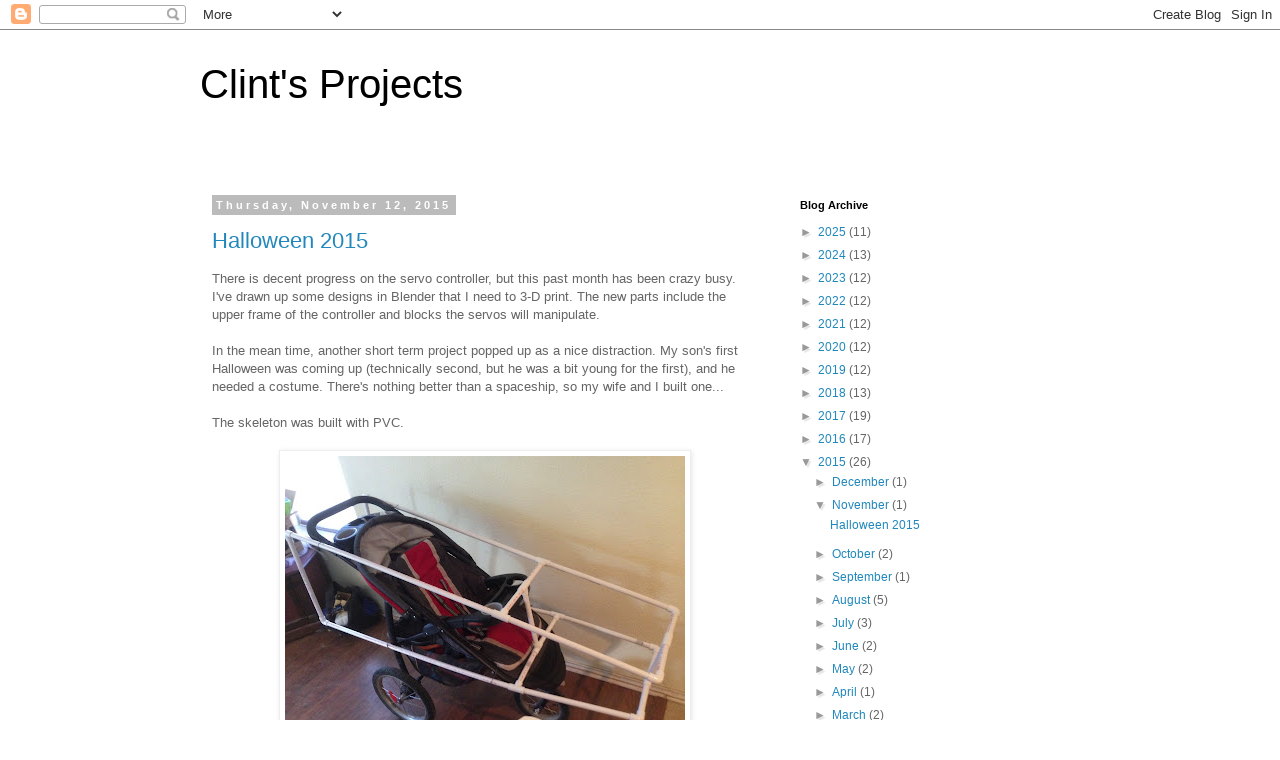

--- FILE ---
content_type: text/html; charset=UTF-8
request_url: https://clintkprojects.blogspot.com/2015/11/
body_size: 15257
content:
<!DOCTYPE html>
<html class='v2' dir='ltr' lang='en'>
<head>
<link href='https://www.blogger.com/static/v1/widgets/4128112664-css_bundle_v2.css' rel='stylesheet' type='text/css'/>
<meta content='width=1100' name='viewport'/>
<meta content='text/html; charset=UTF-8' http-equiv='Content-Type'/>
<meta content='blogger' name='generator'/>
<link href='https://clintkprojects.blogspot.com/favicon.ico' rel='icon' type='image/x-icon'/>
<link href='http://clintkprojects.blogspot.com/2015/11/' rel='canonical'/>
<link rel="alternate" type="application/atom+xml" title="Clint&#39;s Projects - Atom" href="https://clintkprojects.blogspot.com/feeds/posts/default" />
<link rel="alternate" type="application/rss+xml" title="Clint&#39;s Projects - RSS" href="https://clintkprojects.blogspot.com/feeds/posts/default?alt=rss" />
<link rel="service.post" type="application/atom+xml" title="Clint&#39;s Projects - Atom" href="https://www.blogger.com/feeds/572782606537465705/posts/default" />
<!--Can't find substitution for tag [blog.ieCssRetrofitLinks]-->
<meta content='http://clintkprojects.blogspot.com/2015/11/' property='og:url'/>
<meta content='Clint&#39;s Projects' property='og:title'/>
<meta content='' property='og:description'/>
<title>Clint's Projects: November 2015</title>
<style id='page-skin-1' type='text/css'><!--
/*
-----------------------------------------------
Blogger Template Style
Name:     Simple
Designer: Blogger
URL:      www.blogger.com
----------------------------------------------- */
/* Content
----------------------------------------------- */
body {
font: normal normal 12px 'Trebuchet MS', Trebuchet, Verdana, sans-serif;
color: #666666;
background: #ffffff none repeat scroll top left;
padding: 0 0 0 0;
}
html body .region-inner {
min-width: 0;
max-width: 100%;
width: auto;
}
h2 {
font-size: 22px;
}
a:link {
text-decoration:none;
color: #2288bb;
}
a:visited {
text-decoration:none;
color: #888888;
}
a:hover {
text-decoration:underline;
color: #33aaff;
}
.body-fauxcolumn-outer .fauxcolumn-inner {
background: transparent none repeat scroll top left;
_background-image: none;
}
.body-fauxcolumn-outer .cap-top {
position: absolute;
z-index: 1;
height: 400px;
width: 100%;
}
.body-fauxcolumn-outer .cap-top .cap-left {
width: 100%;
background: transparent none repeat-x scroll top left;
_background-image: none;
}
.content-outer {
-moz-box-shadow: 0 0 0 rgba(0, 0, 0, .15);
-webkit-box-shadow: 0 0 0 rgba(0, 0, 0, .15);
-goog-ms-box-shadow: 0 0 0 #333333;
box-shadow: 0 0 0 rgba(0, 0, 0, .15);
margin-bottom: 1px;
}
.content-inner {
padding: 10px 40px;
}
.content-inner {
background-color: #ffffff;
}
/* Header
----------------------------------------------- */
.header-outer {
background: transparent none repeat-x scroll 0 -400px;
_background-image: none;
}
.Header h1 {
font: normal normal 40px 'Trebuchet MS',Trebuchet,Verdana,sans-serif;
color: #000000;
text-shadow: 0 0 0 rgba(0, 0, 0, .2);
}
.Header h1 a {
color: #000000;
}
.Header .description {
font-size: 18px;
color: #000000;
}
.header-inner .Header .titlewrapper {
padding: 22px 0;
}
.header-inner .Header .descriptionwrapper {
padding: 0 0;
}
/* Tabs
----------------------------------------------- */
.tabs-inner .section:first-child {
border-top: 0 solid #dddddd;
}
.tabs-inner .section:first-child ul {
margin-top: -1px;
border-top: 1px solid #dddddd;
border-left: 1px solid #dddddd;
border-right: 1px solid #dddddd;
}
.tabs-inner .widget ul {
background: transparent none repeat-x scroll 0 -800px;
_background-image: none;
border-bottom: 1px solid #dddddd;
margin-top: 0;
margin-left: -30px;
margin-right: -30px;
}
.tabs-inner .widget li a {
display: inline-block;
padding: .6em 1em;
font: normal normal 12px 'Trebuchet MS', Trebuchet, Verdana, sans-serif;
color: #000000;
border-left: 1px solid #ffffff;
border-right: 1px solid #dddddd;
}
.tabs-inner .widget li:first-child a {
border-left: none;
}
.tabs-inner .widget li.selected a, .tabs-inner .widget li a:hover {
color: #000000;
background-color: #eeeeee;
text-decoration: none;
}
/* Columns
----------------------------------------------- */
.main-outer {
border-top: 0 solid transparent;
}
.fauxcolumn-left-outer .fauxcolumn-inner {
border-right: 1px solid transparent;
}
.fauxcolumn-right-outer .fauxcolumn-inner {
border-left: 1px solid transparent;
}
/* Headings
----------------------------------------------- */
div.widget > h2,
div.widget h2.title {
margin: 0 0 1em 0;
font: normal bold 11px 'Trebuchet MS',Trebuchet,Verdana,sans-serif;
color: #000000;
}
/* Widgets
----------------------------------------------- */
.widget .zippy {
color: #999999;
text-shadow: 2px 2px 1px rgba(0, 0, 0, .1);
}
.widget .popular-posts ul {
list-style: none;
}
/* Posts
----------------------------------------------- */
h2.date-header {
font: normal bold 11px Arial, Tahoma, Helvetica, FreeSans, sans-serif;
}
.date-header span {
background-color: #bbbbbb;
color: #ffffff;
padding: 0.4em;
letter-spacing: 3px;
margin: inherit;
}
.main-inner {
padding-top: 35px;
padding-bottom: 65px;
}
.main-inner .column-center-inner {
padding: 0 0;
}
.main-inner .column-center-inner .section {
margin: 0 1em;
}
.post {
margin: 0 0 45px 0;
}
h3.post-title, .comments h4 {
font: normal normal 22px 'Trebuchet MS',Trebuchet,Verdana,sans-serif;
margin: .75em 0 0;
}
.post-body {
font-size: 110%;
line-height: 1.4;
position: relative;
}
.post-body img, .post-body .tr-caption-container, .Profile img, .Image img,
.BlogList .item-thumbnail img {
padding: 2px;
background: #ffffff;
border: 1px solid #eeeeee;
-moz-box-shadow: 1px 1px 5px rgba(0, 0, 0, .1);
-webkit-box-shadow: 1px 1px 5px rgba(0, 0, 0, .1);
box-shadow: 1px 1px 5px rgba(0, 0, 0, .1);
}
.post-body img, .post-body .tr-caption-container {
padding: 5px;
}
.post-body .tr-caption-container {
color: #666666;
}
.post-body .tr-caption-container img {
padding: 0;
background: transparent;
border: none;
-moz-box-shadow: 0 0 0 rgba(0, 0, 0, .1);
-webkit-box-shadow: 0 0 0 rgba(0, 0, 0, .1);
box-shadow: 0 0 0 rgba(0, 0, 0, .1);
}
.post-header {
margin: 0 0 1.5em;
line-height: 1.6;
font-size: 90%;
}
.post-footer {
margin: 20px -2px 0;
padding: 5px 10px;
color: #666666;
background-color: #eeeeee;
border-bottom: 1px solid #eeeeee;
line-height: 1.6;
font-size: 90%;
}
#comments .comment-author {
padding-top: 1.5em;
border-top: 1px solid transparent;
background-position: 0 1.5em;
}
#comments .comment-author:first-child {
padding-top: 0;
border-top: none;
}
.avatar-image-container {
margin: .2em 0 0;
}
#comments .avatar-image-container img {
border: 1px solid #eeeeee;
}
/* Comments
----------------------------------------------- */
.comments .comments-content .icon.blog-author {
background-repeat: no-repeat;
background-image: url([data-uri]);
}
.comments .comments-content .loadmore a {
border-top: 1px solid #999999;
border-bottom: 1px solid #999999;
}
.comments .comment-thread.inline-thread {
background-color: #eeeeee;
}
.comments .continue {
border-top: 2px solid #999999;
}
/* Accents
---------------------------------------------- */
.section-columns td.columns-cell {
border-left: 1px solid transparent;
}
.blog-pager {
background: transparent url(//www.blogblog.com/1kt/simple/paging_dot.png) repeat-x scroll top center;
}
.blog-pager-older-link, .home-link,
.blog-pager-newer-link {
background-color: #ffffff;
padding: 5px;
}
.footer-outer {
border-top: 1px dashed #bbbbbb;
}
/* Mobile
----------------------------------------------- */
body.mobile  {
background-size: auto;
}
.mobile .body-fauxcolumn-outer {
background: transparent none repeat scroll top left;
}
.mobile .body-fauxcolumn-outer .cap-top {
background-size: 100% auto;
}
.mobile .content-outer {
-webkit-box-shadow: 0 0 3px rgba(0, 0, 0, .15);
box-shadow: 0 0 3px rgba(0, 0, 0, .15);
}
.mobile .tabs-inner .widget ul {
margin-left: 0;
margin-right: 0;
}
.mobile .post {
margin: 0;
}
.mobile .main-inner .column-center-inner .section {
margin: 0;
}
.mobile .date-header span {
padding: 0.1em 10px;
margin: 0 -10px;
}
.mobile h3.post-title {
margin: 0;
}
.mobile .blog-pager {
background: transparent none no-repeat scroll top center;
}
.mobile .footer-outer {
border-top: none;
}
.mobile .main-inner, .mobile .footer-inner {
background-color: #ffffff;
}
.mobile-index-contents {
color: #666666;
}
.mobile-link-button {
background-color: #2288bb;
}
.mobile-link-button a:link, .mobile-link-button a:visited {
color: #ffffff;
}
.mobile .tabs-inner .section:first-child {
border-top: none;
}
.mobile .tabs-inner .PageList .widget-content {
background-color: #eeeeee;
color: #000000;
border-top: 1px solid #dddddd;
border-bottom: 1px solid #dddddd;
}
.mobile .tabs-inner .PageList .widget-content .pagelist-arrow {
border-left: 1px solid #dddddd;
}

--></style>
<style id='template-skin-1' type='text/css'><!--
body {
min-width: 960px;
}
.content-outer, .content-fauxcolumn-outer, .region-inner {
min-width: 960px;
max-width: 960px;
_width: 960px;
}
.main-inner .columns {
padding-left: 0px;
padding-right: 310px;
}
.main-inner .fauxcolumn-center-outer {
left: 0px;
right: 310px;
/* IE6 does not respect left and right together */
_width: expression(this.parentNode.offsetWidth -
parseInt("0px") -
parseInt("310px") + 'px');
}
.main-inner .fauxcolumn-left-outer {
width: 0px;
}
.main-inner .fauxcolumn-right-outer {
width: 310px;
}
.main-inner .column-left-outer {
width: 0px;
right: 100%;
margin-left: -0px;
}
.main-inner .column-right-outer {
width: 310px;
margin-right: -310px;
}
#layout {
min-width: 0;
}
#layout .content-outer {
min-width: 0;
width: 800px;
}
#layout .region-inner {
min-width: 0;
width: auto;
}
body#layout div.add_widget {
padding: 8px;
}
body#layout div.add_widget a {
margin-left: 32px;
}
--></style>
<link href='https://www.blogger.com/dyn-css/authorization.css?targetBlogID=572782606537465705&amp;zx=4ff256be-d2c8-4c26-b8f2-3584cd549fd8' media='none' onload='if(media!=&#39;all&#39;)media=&#39;all&#39;' rel='stylesheet'/><noscript><link href='https://www.blogger.com/dyn-css/authorization.css?targetBlogID=572782606537465705&amp;zx=4ff256be-d2c8-4c26-b8f2-3584cd549fd8' rel='stylesheet'/></noscript>
<meta name='google-adsense-platform-account' content='ca-host-pub-1556223355139109'/>
<meta name='google-adsense-platform-domain' content='blogspot.com'/>

</head>
<body class='loading variant-simplysimple'>
<div class='navbar section' id='navbar' name='Navbar'><div class='widget Navbar' data-version='1' id='Navbar1'><script type="text/javascript">
    function setAttributeOnload(object, attribute, val) {
      if(window.addEventListener) {
        window.addEventListener('load',
          function(){ object[attribute] = val; }, false);
      } else {
        window.attachEvent('onload', function(){ object[attribute] = val; });
      }
    }
  </script>
<div id="navbar-iframe-container"></div>
<script type="text/javascript" src="https://apis.google.com/js/platform.js"></script>
<script type="text/javascript">
      gapi.load("gapi.iframes:gapi.iframes.style.bubble", function() {
        if (gapi.iframes && gapi.iframes.getContext) {
          gapi.iframes.getContext().openChild({
              url: 'https://www.blogger.com/navbar/572782606537465705?origin\x3dhttps://clintkprojects.blogspot.com',
              where: document.getElementById("navbar-iframe-container"),
              id: "navbar-iframe"
          });
        }
      });
    </script><script type="text/javascript">
(function() {
var script = document.createElement('script');
script.type = 'text/javascript';
script.src = '//pagead2.googlesyndication.com/pagead/js/google_top_exp.js';
var head = document.getElementsByTagName('head')[0];
if (head) {
head.appendChild(script);
}})();
</script>
</div></div>
<div class='body-fauxcolumns'>
<div class='fauxcolumn-outer body-fauxcolumn-outer'>
<div class='cap-top'>
<div class='cap-left'></div>
<div class='cap-right'></div>
</div>
<div class='fauxborder-left'>
<div class='fauxborder-right'></div>
<div class='fauxcolumn-inner'>
</div>
</div>
<div class='cap-bottom'>
<div class='cap-left'></div>
<div class='cap-right'></div>
</div>
</div>
</div>
<div class='content'>
<div class='content-fauxcolumns'>
<div class='fauxcolumn-outer content-fauxcolumn-outer'>
<div class='cap-top'>
<div class='cap-left'></div>
<div class='cap-right'></div>
</div>
<div class='fauxborder-left'>
<div class='fauxborder-right'></div>
<div class='fauxcolumn-inner'>
</div>
</div>
<div class='cap-bottom'>
<div class='cap-left'></div>
<div class='cap-right'></div>
</div>
</div>
</div>
<div class='content-outer'>
<div class='content-cap-top cap-top'>
<div class='cap-left'></div>
<div class='cap-right'></div>
</div>
<div class='fauxborder-left content-fauxborder-left'>
<div class='fauxborder-right content-fauxborder-right'></div>
<div class='content-inner'>
<header>
<div class='header-outer'>
<div class='header-cap-top cap-top'>
<div class='cap-left'></div>
<div class='cap-right'></div>
</div>
<div class='fauxborder-left header-fauxborder-left'>
<div class='fauxborder-right header-fauxborder-right'></div>
<div class='region-inner header-inner'>
<div class='header section' id='header' name='Header'><div class='widget Header' data-version='1' id='Header1'>
<div id='header-inner'>
<div class='titlewrapper'>
<h1 class='title'>
<a href='https://clintkprojects.blogspot.com/'>
Clint's Projects
</a>
</h1>
</div>
<div class='descriptionwrapper'>
<p class='description'><span>
</span></p>
</div>
</div>
</div></div>
</div>
</div>
<div class='header-cap-bottom cap-bottom'>
<div class='cap-left'></div>
<div class='cap-right'></div>
</div>
</div>
</header>
<div class='tabs-outer'>
<div class='tabs-cap-top cap-top'>
<div class='cap-left'></div>
<div class='cap-right'></div>
</div>
<div class='fauxborder-left tabs-fauxborder-left'>
<div class='fauxborder-right tabs-fauxborder-right'></div>
<div class='region-inner tabs-inner'>
<div class='tabs no-items section' id='crosscol' name='Cross-Column'></div>
<div class='tabs no-items section' id='crosscol-overflow' name='Cross-Column 2'></div>
</div>
</div>
<div class='tabs-cap-bottom cap-bottom'>
<div class='cap-left'></div>
<div class='cap-right'></div>
</div>
</div>
<div class='main-outer'>
<div class='main-cap-top cap-top'>
<div class='cap-left'></div>
<div class='cap-right'></div>
</div>
<div class='fauxborder-left main-fauxborder-left'>
<div class='fauxborder-right main-fauxborder-right'></div>
<div class='region-inner main-inner'>
<div class='columns fauxcolumns'>
<div class='fauxcolumn-outer fauxcolumn-center-outer'>
<div class='cap-top'>
<div class='cap-left'></div>
<div class='cap-right'></div>
</div>
<div class='fauxborder-left'>
<div class='fauxborder-right'></div>
<div class='fauxcolumn-inner'>
</div>
</div>
<div class='cap-bottom'>
<div class='cap-left'></div>
<div class='cap-right'></div>
</div>
</div>
<div class='fauxcolumn-outer fauxcolumn-left-outer'>
<div class='cap-top'>
<div class='cap-left'></div>
<div class='cap-right'></div>
</div>
<div class='fauxborder-left'>
<div class='fauxborder-right'></div>
<div class='fauxcolumn-inner'>
</div>
</div>
<div class='cap-bottom'>
<div class='cap-left'></div>
<div class='cap-right'></div>
</div>
</div>
<div class='fauxcolumn-outer fauxcolumn-right-outer'>
<div class='cap-top'>
<div class='cap-left'></div>
<div class='cap-right'></div>
</div>
<div class='fauxborder-left'>
<div class='fauxborder-right'></div>
<div class='fauxcolumn-inner'>
</div>
</div>
<div class='cap-bottom'>
<div class='cap-left'></div>
<div class='cap-right'></div>
</div>
</div>
<!-- corrects IE6 width calculation -->
<div class='columns-inner'>
<div class='column-center-outer'>
<div class='column-center-inner'>
<div class='main section' id='main' name='Main'><div class='widget Blog' data-version='1' id='Blog1'>
<div class='blog-posts hfeed'>

          <div class="date-outer">
        
<h2 class='date-header'><span>Thursday, November 12, 2015</span></h2>

          <div class="date-posts">
        
<div class='post-outer'>
<div class='post hentry uncustomized-post-template' itemprop='blogPost' itemscope='itemscope' itemtype='http://schema.org/BlogPosting'>
<meta content='https://blogger.googleusercontent.com/img/b/R29vZ2xl/AVvXsEg6qMkwUNRmdLGcKn_0Q0MN8IAunbz9noDqx16DzIQ4f6HDuuSIh4akFqZ92RBVz_46crGvx9i1appomJgdDbR99s3U06t1hr25_KgcomYSZs1pQM4645EO0KpJm_rv2V6v8GOS-OxbtUSs/s400/Frame.JPG' itemprop='image_url'/>
<meta content='572782606537465705' itemprop='blogId'/>
<meta content='8373202116335220840' itemprop='postId'/>
<a name='8373202116335220840'></a>
<h3 class='post-title entry-title' itemprop='name'>
<a href='https://clintkprojects.blogspot.com/2015/11/halloween-2015.html'>Halloween 2015</a>
</h3>
<div class='post-header'>
<div class='post-header-line-1'></div>
</div>
<div class='post-body entry-content' id='post-body-8373202116335220840' itemprop='description articleBody'>
There is decent progress on the servo controller, but this past month has been crazy busy. I've drawn up some designs in Blender that I need to 3-D print. The new parts include the upper frame of the controller and blocks the servos will manipulate.<br />
<br />
In the mean time, another short term project popped up as a nice distraction. My son's first Halloween was coming up (technically second, but he was a bit young for the first), and he needed a costume. There's nothing better than a spaceship, so my wife and I built one...<br />
<br />
The skeleton was built with PVC.<br />
<br />
<div class="separator" style="clear: both; text-align: center;">
<a href="https://blogger.googleusercontent.com/img/b/R29vZ2xl/AVvXsEg6qMkwUNRmdLGcKn_0Q0MN8IAunbz9noDqx16DzIQ4f6HDuuSIh4akFqZ92RBVz_46crGvx9i1appomJgdDbR99s3U06t1hr25_KgcomYSZs1pQM4645EO0KpJm_rv2V6v8GOS-OxbtUSs/s1600/Frame.JPG" imageanchor="1" style="margin-left: 1em; margin-right: 1em;"><img border="0" height="300" src="https://blogger.googleusercontent.com/img/b/R29vZ2xl/AVvXsEg6qMkwUNRmdLGcKn_0Q0MN8IAunbz9noDqx16DzIQ4f6HDuuSIh4akFqZ92RBVz_46crGvx9i1appomJgdDbR99s3U06t1hr25_KgcomYSZs1pQM4645EO0KpJm_rv2V6v8GOS-OxbtUSs/s400/Frame.JPG" width="400" /></a></div>
<br />
Some cardboard spray painted silver made up the skin.<br />
<br />
<div class="separator" style="clear: both; text-align: center;">
<a href="https://blogger.googleusercontent.com/img/b/R29vZ2xl/AVvXsEi6tiTI3Vzcc55KCZByzuHBqz_JhNJ5QCkS11-zENNQEfxvtf-vNkF9FYsO9SZS_NC5-cy3eMS2Yh8AobpFSPELhIIxXSd_qiVdUNtNsxwC3qeFPl5LYNJXWNEBZQxXgMT0NFxPXABKxjZ-/s1600/Shell.JPG" imageanchor="1" style="margin-left: 1em; margin-right: 1em;"><img border="0" height="300" src="https://blogger.googleusercontent.com/img/b/R29vZ2xl/AVvXsEi6tiTI3Vzcc55KCZByzuHBqz_JhNJ5QCkS11-zENNQEfxvtf-vNkF9FYsO9SZS_NC5-cy3eMS2Yh8AobpFSPELhIIxXSd_qiVdUNtNsxwC3qeFPl5LYNJXWNEBZQxXgMT0NFxPXABKxjZ-/s400/Shell.JPG" width="400" /></a></div>
<div class="separator" style="clear: both; text-align: center;">
<br /></div>
My son is too young to hold a bag for candy, so my wife came up with the idea of a compartment under the hood of the spacecraft to be his candy bag. We cut a simple L shaped lever out of some plywood, drilled a pivot hole in the center of the lever, drilled a second hole for a string at the end of the lower leg, and mounted it underneath the hood.<br />
<br />
The lever pivots freely about its center. We tied a string through the lower leg, brought it forward (wrapping it around the front frame), then funneled it back to the rear of the spacecraft. Now we can pull the string in the back and it forces the hood up!<br />
<br />
<div class="separator" style="clear: both; text-align: center;">
<a href="https://blogger.googleusercontent.com/img/b/R29vZ2xl/AVvXsEiveqI2xXsJy9RM0hRC_Caz23lrVAAXHw3Vb83Y2bh_-DUg4hLret6atWUCkadOQigQoRhFFBEYTFQ1GtqvlGdlxt7WATsNJl9gYTbPiz0oyxtJb-e1U7UCA_pUjHdtCuWy4ckv9EOMzLz9/s1600/Mechanism.JPG" imageanchor="1" style="margin-left: 1em; margin-right: 1em;"><img border="0" height="400" src="https://blogger.googleusercontent.com/img/b/R29vZ2xl/AVvXsEiveqI2xXsJy9RM0hRC_Caz23lrVAAXHw3Vb83Y2bh_-DUg4hLret6atWUCkadOQigQoRhFFBEYTFQ1GtqvlGdlxt7WATsNJl9gYTbPiz0oyxtJb-e1U7UCA_pUjHdtCuWy4ckv9EOMzLz9/s400/Mechanism.JPG" width="300" /></a></div>
<br />
No spacecraft is complete without lights, so we picked up 2 white LEDs for the front, a red LED for the left, and a green LED for the right. A little bit of soldering and the we were in business. (Not the best wiring job, but it only needed to last one night.)<br />
<br />
<div class="separator" style="clear: both; text-align: center;">
<a href="https://blogger.googleusercontent.com/img/b/R29vZ2xl/AVvXsEg8RjnLapcIskB5U-ZUy1BZCsqKcEiryxTtvlufV5qYTv3PfFSzDaXtcg17XTyyWh1SoMCalZDXWpuG7A5MH_F4TG-Q3G71niW5lnBdYjsg8i3KeWJHYfeh37aPWmqf1o1PorC1ahSgKIas/s1600/shipLight.JPG" imageanchor="1" style="margin-left: 1em; margin-right: 1em;"><img border="0" height="300" src="https://blogger.googleusercontent.com/img/b/R29vZ2xl/AVvXsEg8RjnLapcIskB5U-ZUy1BZCsqKcEiryxTtvlufV5qYTv3PfFSzDaXtcg17XTyyWh1SoMCalZDXWpuG7A5MH_F4TG-Q3G71niW5lnBdYjsg8i3KeWJHYfeh37aPWmqf1o1PorC1ahSgKIas/s400/shipLight.JPG" width="400" /></a></div>
<br />
<br />
Spacesuit is a requirement (he kept that helmet on just long enough to take this picture, then it was gone).<br />
<br />
<div class="separator" style="clear: both; text-align: center;">
<a href="https://blogger.googleusercontent.com/img/b/R29vZ2xl/AVvXsEjWvSon9Ivi9-EC0IT6sU8siVYOiPrRAGt0AiWK6NYYqM5w0Veq3rN5MnGy1EjmYp3GvJAgtOA18Dz8B_TToeKI5j37A_eULtmIYHmFluNXcSBArF3w-wmi9LIwD-DiLu931pVWlWRF91G2/s1600/Spacesuit.JPG" imageanchor="1" style="margin-left: 1em; margin-right: 1em;"><img border="0" height="400" src="https://blogger.googleusercontent.com/img/b/R29vZ2xl/AVvXsEjWvSon9Ivi9-EC0IT6sU8siVYOiPrRAGt0AiWK6NYYqM5w0Veq3rN5MnGy1EjmYp3GvJAgtOA18Dz8B_TToeKI5j37A_eULtmIYHmFluNXcSBArF3w-wmi9LIwD-DiLu931pVWlWRF91G2/s400/Spacesuit.JPG" width="400" /></a></div>
<br />
Ready to go Trick or Treating! (My wife made an outfit just for pushing around the spacecraft - she's the "flames" coming out the back.)<br />
<br />
<div class="separator" style="clear: both; text-align: center;">
<a href="https://blogger.googleusercontent.com/img/b/R29vZ2xl/AVvXsEjkYkr_utA2WUThhw8nsFAa7yGxcFfh1xcLQjC4zvKyCtdrOVBUtxZz9KnkJ1VNQql3M8UupYlV32HZYbHe5meRRvKWbBUm3gf-NntI6JKo1MYAqvPBBdTb0lObb8iyxs5flsZjXfyNsA5P/s1600/OutdoorsLights.JPG" imageanchor="1" style="margin-left: 1em; margin-right: 1em;"><img border="0" height="300" src="https://blogger.googleusercontent.com/img/b/R29vZ2xl/AVvXsEjkYkr_utA2WUThhw8nsFAa7yGxcFfh1xcLQjC4zvKyCtdrOVBUtxZz9KnkJ1VNQql3M8UupYlV32HZYbHe5meRRvKWbBUm3gf-NntI6JKo1MYAqvPBBdTb0lObb8iyxs5flsZjXfyNsA5P/s400/OutdoorsLights.JPG" width="400" /></a></div>
<br />
FYI - the name of the ship is "Far Star". Give yourself +10 geek points if you know the reference.<br />
<br />
The bar has been set... what will we do next year?<br />
<br />
<div style='clear: both;'></div>
</div>
<div class='post-footer'>
<div class='post-footer-line post-footer-line-1'>
<span class='post-author vcard'>
Posted by
<span class='fn' itemprop='author' itemscope='itemscope' itemtype='http://schema.org/Person'>
<span itemprop='name'>Clint</span>
</span>
</span>
<span class='post-timestamp'>
at
<meta content='http://clintkprojects.blogspot.com/2015/11/halloween-2015.html' itemprop='url'/>
<a class='timestamp-link' href='https://clintkprojects.blogspot.com/2015/11/halloween-2015.html' rel='bookmark' title='permanent link'><abbr class='published' itemprop='datePublished' title='2015-11-12T23:15:00-06:00'>11:15&#8239;PM</abbr></a>
</span>
<span class='post-comment-link'>
<a class='comment-link' href='https://clintkprojects.blogspot.com/2015/11/halloween-2015.html#comment-form' onclick=''>
No comments:
  </a>
</span>
<span class='post-icons'>
<span class='item-control blog-admin pid-1421799832'>
<a href='https://www.blogger.com/post-edit.g?blogID=572782606537465705&postID=8373202116335220840&from=pencil' title='Edit Post'>
<img alt='' class='icon-action' height='18' src='https://resources.blogblog.com/img/icon18_edit_allbkg.gif' width='18'/>
</a>
</span>
</span>
<div class='post-share-buttons goog-inline-block'>
<a class='goog-inline-block share-button sb-email' href='https://www.blogger.com/share-post.g?blogID=572782606537465705&postID=8373202116335220840&target=email' target='_blank' title='Email This'><span class='share-button-link-text'>Email This</span></a><a class='goog-inline-block share-button sb-blog' href='https://www.blogger.com/share-post.g?blogID=572782606537465705&postID=8373202116335220840&target=blog' onclick='window.open(this.href, "_blank", "height=270,width=475"); return false;' target='_blank' title='BlogThis!'><span class='share-button-link-text'>BlogThis!</span></a><a class='goog-inline-block share-button sb-twitter' href='https://www.blogger.com/share-post.g?blogID=572782606537465705&postID=8373202116335220840&target=twitter' target='_blank' title='Share to X'><span class='share-button-link-text'>Share to X</span></a><a class='goog-inline-block share-button sb-facebook' href='https://www.blogger.com/share-post.g?blogID=572782606537465705&postID=8373202116335220840&target=facebook' onclick='window.open(this.href, "_blank", "height=430,width=640"); return false;' target='_blank' title='Share to Facebook'><span class='share-button-link-text'>Share to Facebook</span></a><a class='goog-inline-block share-button sb-pinterest' href='https://www.blogger.com/share-post.g?blogID=572782606537465705&postID=8373202116335220840&target=pinterest' target='_blank' title='Share to Pinterest'><span class='share-button-link-text'>Share to Pinterest</span></a>
</div>
</div>
<div class='post-footer-line post-footer-line-2'>
<span class='post-labels'>
Labels:
<a href='https://clintkprojects.blogspot.com/search/label/kids' rel='tag'>kids</a>
</span>
</div>
<div class='post-footer-line post-footer-line-3'>
<span class='post-location'>
</span>
</div>
</div>
</div>
</div>

        </div></div>
      
</div>
<div class='blog-pager' id='blog-pager'>
<span id='blog-pager-newer-link'>
<a class='blog-pager-newer-link' href='https://clintkprojects.blogspot.com/search?updated-max=2016-06-14T01:20:00-05:00&amp;max-results=7&amp;reverse-paginate=true' id='Blog1_blog-pager-newer-link' title='Newer Posts'>Newer Posts</a>
</span>
<span id='blog-pager-older-link'>
<a class='blog-pager-older-link' href='https://clintkprojects.blogspot.com/search?updated-max=2015-11-12T23:15:00-06:00&amp;max-results=7' id='Blog1_blog-pager-older-link' title='Older Posts'>Older Posts</a>
</span>
<a class='home-link' href='https://clintkprojects.blogspot.com/'>Home</a>
</div>
<div class='clear'></div>
<div class='blog-feeds'>
<div class='feed-links'>
Subscribe to:
<a class='feed-link' href='https://clintkprojects.blogspot.com/feeds/posts/default' target='_blank' type='application/atom+xml'>Comments (Atom)</a>
</div>
</div>
</div></div>
</div>
</div>
<div class='column-left-outer'>
<div class='column-left-inner'>
<aside>
</aside>
</div>
</div>
<div class='column-right-outer'>
<div class='column-right-inner'>
<aside>
<div class='sidebar section' id='sidebar-right-1'><div class='widget BlogArchive' data-version='1' id='BlogArchive1'>
<h2>Blog Archive</h2>
<div class='widget-content'>
<div id='ArchiveList'>
<div id='BlogArchive1_ArchiveList'>
<ul class='hierarchy'>
<li class='archivedate collapsed'>
<a class='toggle' href='javascript:void(0)'>
<span class='zippy'>

        &#9658;&#160;
      
</span>
</a>
<a class='post-count-link' href='https://clintkprojects.blogspot.com/2025/'>
2025
</a>
<span class='post-count' dir='ltr'>(11)</span>
<ul class='hierarchy'>
<li class='archivedate collapsed'>
<a class='toggle' href='javascript:void(0)'>
<span class='zippy'>

        &#9658;&#160;
      
</span>
</a>
<a class='post-count-link' href='https://clintkprojects.blogspot.com/2025/12/'>
December
</a>
<span class='post-count' dir='ltr'>(1)</span>
</li>
</ul>
<ul class='hierarchy'>
<li class='archivedate collapsed'>
<a class='toggle' href='javascript:void(0)'>
<span class='zippy'>

        &#9658;&#160;
      
</span>
</a>
<a class='post-count-link' href='https://clintkprojects.blogspot.com/2025/10/'>
October
</a>
<span class='post-count' dir='ltr'>(1)</span>
</li>
</ul>
<ul class='hierarchy'>
<li class='archivedate collapsed'>
<a class='toggle' href='javascript:void(0)'>
<span class='zippy'>

        &#9658;&#160;
      
</span>
</a>
<a class='post-count-link' href='https://clintkprojects.blogspot.com/2025/09/'>
September
</a>
<span class='post-count' dir='ltr'>(1)</span>
</li>
</ul>
<ul class='hierarchy'>
<li class='archivedate collapsed'>
<a class='toggle' href='javascript:void(0)'>
<span class='zippy'>

        &#9658;&#160;
      
</span>
</a>
<a class='post-count-link' href='https://clintkprojects.blogspot.com/2025/08/'>
August
</a>
<span class='post-count' dir='ltr'>(1)</span>
</li>
</ul>
<ul class='hierarchy'>
<li class='archivedate collapsed'>
<a class='toggle' href='javascript:void(0)'>
<span class='zippy'>

        &#9658;&#160;
      
</span>
</a>
<a class='post-count-link' href='https://clintkprojects.blogspot.com/2025/07/'>
July
</a>
<span class='post-count' dir='ltr'>(1)</span>
</li>
</ul>
<ul class='hierarchy'>
<li class='archivedate collapsed'>
<a class='toggle' href='javascript:void(0)'>
<span class='zippy'>

        &#9658;&#160;
      
</span>
</a>
<a class='post-count-link' href='https://clintkprojects.blogspot.com/2025/06/'>
June
</a>
<span class='post-count' dir='ltr'>(1)</span>
</li>
</ul>
<ul class='hierarchy'>
<li class='archivedate collapsed'>
<a class='toggle' href='javascript:void(0)'>
<span class='zippy'>

        &#9658;&#160;
      
</span>
</a>
<a class='post-count-link' href='https://clintkprojects.blogspot.com/2025/05/'>
May
</a>
<span class='post-count' dir='ltr'>(1)</span>
</li>
</ul>
<ul class='hierarchy'>
<li class='archivedate collapsed'>
<a class='toggle' href='javascript:void(0)'>
<span class='zippy'>

        &#9658;&#160;
      
</span>
</a>
<a class='post-count-link' href='https://clintkprojects.blogspot.com/2025/04/'>
April
</a>
<span class='post-count' dir='ltr'>(1)</span>
</li>
</ul>
<ul class='hierarchy'>
<li class='archivedate collapsed'>
<a class='toggle' href='javascript:void(0)'>
<span class='zippy'>

        &#9658;&#160;
      
</span>
</a>
<a class='post-count-link' href='https://clintkprojects.blogspot.com/2025/03/'>
March
</a>
<span class='post-count' dir='ltr'>(1)</span>
</li>
</ul>
<ul class='hierarchy'>
<li class='archivedate collapsed'>
<a class='toggle' href='javascript:void(0)'>
<span class='zippy'>

        &#9658;&#160;
      
</span>
</a>
<a class='post-count-link' href='https://clintkprojects.blogspot.com/2025/02/'>
February
</a>
<span class='post-count' dir='ltr'>(1)</span>
</li>
</ul>
<ul class='hierarchy'>
<li class='archivedate collapsed'>
<a class='toggle' href='javascript:void(0)'>
<span class='zippy'>

        &#9658;&#160;
      
</span>
</a>
<a class='post-count-link' href='https://clintkprojects.blogspot.com/2025/01/'>
January
</a>
<span class='post-count' dir='ltr'>(1)</span>
</li>
</ul>
</li>
</ul>
<ul class='hierarchy'>
<li class='archivedate collapsed'>
<a class='toggle' href='javascript:void(0)'>
<span class='zippy'>

        &#9658;&#160;
      
</span>
</a>
<a class='post-count-link' href='https://clintkprojects.blogspot.com/2024/'>
2024
</a>
<span class='post-count' dir='ltr'>(13)</span>
<ul class='hierarchy'>
<li class='archivedate collapsed'>
<a class='toggle' href='javascript:void(0)'>
<span class='zippy'>

        &#9658;&#160;
      
</span>
</a>
<a class='post-count-link' href='https://clintkprojects.blogspot.com/2024/12/'>
December
</a>
<span class='post-count' dir='ltr'>(1)</span>
</li>
</ul>
<ul class='hierarchy'>
<li class='archivedate collapsed'>
<a class='toggle' href='javascript:void(0)'>
<span class='zippy'>

        &#9658;&#160;
      
</span>
</a>
<a class='post-count-link' href='https://clintkprojects.blogspot.com/2024/11/'>
November
</a>
<span class='post-count' dir='ltr'>(1)</span>
</li>
</ul>
<ul class='hierarchy'>
<li class='archivedate collapsed'>
<a class='toggle' href='javascript:void(0)'>
<span class='zippy'>

        &#9658;&#160;
      
</span>
</a>
<a class='post-count-link' href='https://clintkprojects.blogspot.com/2024/10/'>
October
</a>
<span class='post-count' dir='ltr'>(1)</span>
</li>
</ul>
<ul class='hierarchy'>
<li class='archivedate collapsed'>
<a class='toggle' href='javascript:void(0)'>
<span class='zippy'>

        &#9658;&#160;
      
</span>
</a>
<a class='post-count-link' href='https://clintkprojects.blogspot.com/2024/09/'>
September
</a>
<span class='post-count' dir='ltr'>(1)</span>
</li>
</ul>
<ul class='hierarchy'>
<li class='archivedate collapsed'>
<a class='toggle' href='javascript:void(0)'>
<span class='zippy'>

        &#9658;&#160;
      
</span>
</a>
<a class='post-count-link' href='https://clintkprojects.blogspot.com/2024/08/'>
August
</a>
<span class='post-count' dir='ltr'>(1)</span>
</li>
</ul>
<ul class='hierarchy'>
<li class='archivedate collapsed'>
<a class='toggle' href='javascript:void(0)'>
<span class='zippy'>

        &#9658;&#160;
      
</span>
</a>
<a class='post-count-link' href='https://clintkprojects.blogspot.com/2024/07/'>
July
</a>
<span class='post-count' dir='ltr'>(1)</span>
</li>
</ul>
<ul class='hierarchy'>
<li class='archivedate collapsed'>
<a class='toggle' href='javascript:void(0)'>
<span class='zippy'>

        &#9658;&#160;
      
</span>
</a>
<a class='post-count-link' href='https://clintkprojects.blogspot.com/2024/06/'>
June
</a>
<span class='post-count' dir='ltr'>(2)</span>
</li>
</ul>
<ul class='hierarchy'>
<li class='archivedate collapsed'>
<a class='toggle' href='javascript:void(0)'>
<span class='zippy'>

        &#9658;&#160;
      
</span>
</a>
<a class='post-count-link' href='https://clintkprojects.blogspot.com/2024/05/'>
May
</a>
<span class='post-count' dir='ltr'>(1)</span>
</li>
</ul>
<ul class='hierarchy'>
<li class='archivedate collapsed'>
<a class='toggle' href='javascript:void(0)'>
<span class='zippy'>

        &#9658;&#160;
      
</span>
</a>
<a class='post-count-link' href='https://clintkprojects.blogspot.com/2024/04/'>
April
</a>
<span class='post-count' dir='ltr'>(1)</span>
</li>
</ul>
<ul class='hierarchy'>
<li class='archivedate collapsed'>
<a class='toggle' href='javascript:void(0)'>
<span class='zippy'>

        &#9658;&#160;
      
</span>
</a>
<a class='post-count-link' href='https://clintkprojects.blogspot.com/2024/03/'>
March
</a>
<span class='post-count' dir='ltr'>(1)</span>
</li>
</ul>
<ul class='hierarchy'>
<li class='archivedate collapsed'>
<a class='toggle' href='javascript:void(0)'>
<span class='zippy'>

        &#9658;&#160;
      
</span>
</a>
<a class='post-count-link' href='https://clintkprojects.blogspot.com/2024/02/'>
February
</a>
<span class='post-count' dir='ltr'>(1)</span>
</li>
</ul>
<ul class='hierarchy'>
<li class='archivedate collapsed'>
<a class='toggle' href='javascript:void(0)'>
<span class='zippy'>

        &#9658;&#160;
      
</span>
</a>
<a class='post-count-link' href='https://clintkprojects.blogspot.com/2024/01/'>
January
</a>
<span class='post-count' dir='ltr'>(1)</span>
</li>
</ul>
</li>
</ul>
<ul class='hierarchy'>
<li class='archivedate collapsed'>
<a class='toggle' href='javascript:void(0)'>
<span class='zippy'>

        &#9658;&#160;
      
</span>
</a>
<a class='post-count-link' href='https://clintkprojects.blogspot.com/2023/'>
2023
</a>
<span class='post-count' dir='ltr'>(12)</span>
<ul class='hierarchy'>
<li class='archivedate collapsed'>
<a class='toggle' href='javascript:void(0)'>
<span class='zippy'>

        &#9658;&#160;
      
</span>
</a>
<a class='post-count-link' href='https://clintkprojects.blogspot.com/2023/12/'>
December
</a>
<span class='post-count' dir='ltr'>(1)</span>
</li>
</ul>
<ul class='hierarchy'>
<li class='archivedate collapsed'>
<a class='toggle' href='javascript:void(0)'>
<span class='zippy'>

        &#9658;&#160;
      
</span>
</a>
<a class='post-count-link' href='https://clintkprojects.blogspot.com/2023/11/'>
November
</a>
<span class='post-count' dir='ltr'>(1)</span>
</li>
</ul>
<ul class='hierarchy'>
<li class='archivedate collapsed'>
<a class='toggle' href='javascript:void(0)'>
<span class='zippy'>

        &#9658;&#160;
      
</span>
</a>
<a class='post-count-link' href='https://clintkprojects.blogspot.com/2023/10/'>
October
</a>
<span class='post-count' dir='ltr'>(1)</span>
</li>
</ul>
<ul class='hierarchy'>
<li class='archivedate collapsed'>
<a class='toggle' href='javascript:void(0)'>
<span class='zippy'>

        &#9658;&#160;
      
</span>
</a>
<a class='post-count-link' href='https://clintkprojects.blogspot.com/2023/09/'>
September
</a>
<span class='post-count' dir='ltr'>(1)</span>
</li>
</ul>
<ul class='hierarchy'>
<li class='archivedate collapsed'>
<a class='toggle' href='javascript:void(0)'>
<span class='zippy'>

        &#9658;&#160;
      
</span>
</a>
<a class='post-count-link' href='https://clintkprojects.blogspot.com/2023/08/'>
August
</a>
<span class='post-count' dir='ltr'>(1)</span>
</li>
</ul>
<ul class='hierarchy'>
<li class='archivedate collapsed'>
<a class='toggle' href='javascript:void(0)'>
<span class='zippy'>

        &#9658;&#160;
      
</span>
</a>
<a class='post-count-link' href='https://clintkprojects.blogspot.com/2023/07/'>
July
</a>
<span class='post-count' dir='ltr'>(1)</span>
</li>
</ul>
<ul class='hierarchy'>
<li class='archivedate collapsed'>
<a class='toggle' href='javascript:void(0)'>
<span class='zippy'>

        &#9658;&#160;
      
</span>
</a>
<a class='post-count-link' href='https://clintkprojects.blogspot.com/2023/06/'>
June
</a>
<span class='post-count' dir='ltr'>(1)</span>
</li>
</ul>
<ul class='hierarchy'>
<li class='archivedate collapsed'>
<a class='toggle' href='javascript:void(0)'>
<span class='zippy'>

        &#9658;&#160;
      
</span>
</a>
<a class='post-count-link' href='https://clintkprojects.blogspot.com/2023/05/'>
May
</a>
<span class='post-count' dir='ltr'>(1)</span>
</li>
</ul>
<ul class='hierarchy'>
<li class='archivedate collapsed'>
<a class='toggle' href='javascript:void(0)'>
<span class='zippy'>

        &#9658;&#160;
      
</span>
</a>
<a class='post-count-link' href='https://clintkprojects.blogspot.com/2023/04/'>
April
</a>
<span class='post-count' dir='ltr'>(1)</span>
</li>
</ul>
<ul class='hierarchy'>
<li class='archivedate collapsed'>
<a class='toggle' href='javascript:void(0)'>
<span class='zippy'>

        &#9658;&#160;
      
</span>
</a>
<a class='post-count-link' href='https://clintkprojects.blogspot.com/2023/03/'>
March
</a>
<span class='post-count' dir='ltr'>(1)</span>
</li>
</ul>
<ul class='hierarchy'>
<li class='archivedate collapsed'>
<a class='toggle' href='javascript:void(0)'>
<span class='zippy'>

        &#9658;&#160;
      
</span>
</a>
<a class='post-count-link' href='https://clintkprojects.blogspot.com/2023/02/'>
February
</a>
<span class='post-count' dir='ltr'>(1)</span>
</li>
</ul>
<ul class='hierarchy'>
<li class='archivedate collapsed'>
<a class='toggle' href='javascript:void(0)'>
<span class='zippy'>

        &#9658;&#160;
      
</span>
</a>
<a class='post-count-link' href='https://clintkprojects.blogspot.com/2023/01/'>
January
</a>
<span class='post-count' dir='ltr'>(1)</span>
</li>
</ul>
</li>
</ul>
<ul class='hierarchy'>
<li class='archivedate collapsed'>
<a class='toggle' href='javascript:void(0)'>
<span class='zippy'>

        &#9658;&#160;
      
</span>
</a>
<a class='post-count-link' href='https://clintkprojects.blogspot.com/2022/'>
2022
</a>
<span class='post-count' dir='ltr'>(12)</span>
<ul class='hierarchy'>
<li class='archivedate collapsed'>
<a class='toggle' href='javascript:void(0)'>
<span class='zippy'>

        &#9658;&#160;
      
</span>
</a>
<a class='post-count-link' href='https://clintkprojects.blogspot.com/2022/12/'>
December
</a>
<span class='post-count' dir='ltr'>(1)</span>
</li>
</ul>
<ul class='hierarchy'>
<li class='archivedate collapsed'>
<a class='toggle' href='javascript:void(0)'>
<span class='zippy'>

        &#9658;&#160;
      
</span>
</a>
<a class='post-count-link' href='https://clintkprojects.blogspot.com/2022/11/'>
November
</a>
<span class='post-count' dir='ltr'>(1)</span>
</li>
</ul>
<ul class='hierarchy'>
<li class='archivedate collapsed'>
<a class='toggle' href='javascript:void(0)'>
<span class='zippy'>

        &#9658;&#160;
      
</span>
</a>
<a class='post-count-link' href='https://clintkprojects.blogspot.com/2022/10/'>
October
</a>
<span class='post-count' dir='ltr'>(1)</span>
</li>
</ul>
<ul class='hierarchy'>
<li class='archivedate collapsed'>
<a class='toggle' href='javascript:void(0)'>
<span class='zippy'>

        &#9658;&#160;
      
</span>
</a>
<a class='post-count-link' href='https://clintkprojects.blogspot.com/2022/09/'>
September
</a>
<span class='post-count' dir='ltr'>(1)</span>
</li>
</ul>
<ul class='hierarchy'>
<li class='archivedate collapsed'>
<a class='toggle' href='javascript:void(0)'>
<span class='zippy'>

        &#9658;&#160;
      
</span>
</a>
<a class='post-count-link' href='https://clintkprojects.blogspot.com/2022/08/'>
August
</a>
<span class='post-count' dir='ltr'>(1)</span>
</li>
</ul>
<ul class='hierarchy'>
<li class='archivedate collapsed'>
<a class='toggle' href='javascript:void(0)'>
<span class='zippy'>

        &#9658;&#160;
      
</span>
</a>
<a class='post-count-link' href='https://clintkprojects.blogspot.com/2022/07/'>
July
</a>
<span class='post-count' dir='ltr'>(1)</span>
</li>
</ul>
<ul class='hierarchy'>
<li class='archivedate collapsed'>
<a class='toggle' href='javascript:void(0)'>
<span class='zippy'>

        &#9658;&#160;
      
</span>
</a>
<a class='post-count-link' href='https://clintkprojects.blogspot.com/2022/06/'>
June
</a>
<span class='post-count' dir='ltr'>(1)</span>
</li>
</ul>
<ul class='hierarchy'>
<li class='archivedate collapsed'>
<a class='toggle' href='javascript:void(0)'>
<span class='zippy'>

        &#9658;&#160;
      
</span>
</a>
<a class='post-count-link' href='https://clintkprojects.blogspot.com/2022/05/'>
May
</a>
<span class='post-count' dir='ltr'>(1)</span>
</li>
</ul>
<ul class='hierarchy'>
<li class='archivedate collapsed'>
<a class='toggle' href='javascript:void(0)'>
<span class='zippy'>

        &#9658;&#160;
      
</span>
</a>
<a class='post-count-link' href='https://clintkprojects.blogspot.com/2022/04/'>
April
</a>
<span class='post-count' dir='ltr'>(1)</span>
</li>
</ul>
<ul class='hierarchy'>
<li class='archivedate collapsed'>
<a class='toggle' href='javascript:void(0)'>
<span class='zippy'>

        &#9658;&#160;
      
</span>
</a>
<a class='post-count-link' href='https://clintkprojects.blogspot.com/2022/03/'>
March
</a>
<span class='post-count' dir='ltr'>(1)</span>
</li>
</ul>
<ul class='hierarchy'>
<li class='archivedate collapsed'>
<a class='toggle' href='javascript:void(0)'>
<span class='zippy'>

        &#9658;&#160;
      
</span>
</a>
<a class='post-count-link' href='https://clintkprojects.blogspot.com/2022/02/'>
February
</a>
<span class='post-count' dir='ltr'>(1)</span>
</li>
</ul>
<ul class='hierarchy'>
<li class='archivedate collapsed'>
<a class='toggle' href='javascript:void(0)'>
<span class='zippy'>

        &#9658;&#160;
      
</span>
</a>
<a class='post-count-link' href='https://clintkprojects.blogspot.com/2022/01/'>
January
</a>
<span class='post-count' dir='ltr'>(1)</span>
</li>
</ul>
</li>
</ul>
<ul class='hierarchy'>
<li class='archivedate collapsed'>
<a class='toggle' href='javascript:void(0)'>
<span class='zippy'>

        &#9658;&#160;
      
</span>
</a>
<a class='post-count-link' href='https://clintkprojects.blogspot.com/2021/'>
2021
</a>
<span class='post-count' dir='ltr'>(12)</span>
<ul class='hierarchy'>
<li class='archivedate collapsed'>
<a class='toggle' href='javascript:void(0)'>
<span class='zippy'>

        &#9658;&#160;
      
</span>
</a>
<a class='post-count-link' href='https://clintkprojects.blogspot.com/2021/12/'>
December
</a>
<span class='post-count' dir='ltr'>(1)</span>
</li>
</ul>
<ul class='hierarchy'>
<li class='archivedate collapsed'>
<a class='toggle' href='javascript:void(0)'>
<span class='zippy'>

        &#9658;&#160;
      
</span>
</a>
<a class='post-count-link' href='https://clintkprojects.blogspot.com/2021/11/'>
November
</a>
<span class='post-count' dir='ltr'>(1)</span>
</li>
</ul>
<ul class='hierarchy'>
<li class='archivedate collapsed'>
<a class='toggle' href='javascript:void(0)'>
<span class='zippy'>

        &#9658;&#160;
      
</span>
</a>
<a class='post-count-link' href='https://clintkprojects.blogspot.com/2021/10/'>
October
</a>
<span class='post-count' dir='ltr'>(1)</span>
</li>
</ul>
<ul class='hierarchy'>
<li class='archivedate collapsed'>
<a class='toggle' href='javascript:void(0)'>
<span class='zippy'>

        &#9658;&#160;
      
</span>
</a>
<a class='post-count-link' href='https://clintkprojects.blogspot.com/2021/09/'>
September
</a>
<span class='post-count' dir='ltr'>(1)</span>
</li>
</ul>
<ul class='hierarchy'>
<li class='archivedate collapsed'>
<a class='toggle' href='javascript:void(0)'>
<span class='zippy'>

        &#9658;&#160;
      
</span>
</a>
<a class='post-count-link' href='https://clintkprojects.blogspot.com/2021/08/'>
August
</a>
<span class='post-count' dir='ltr'>(1)</span>
</li>
</ul>
<ul class='hierarchy'>
<li class='archivedate collapsed'>
<a class='toggle' href='javascript:void(0)'>
<span class='zippy'>

        &#9658;&#160;
      
</span>
</a>
<a class='post-count-link' href='https://clintkprojects.blogspot.com/2021/07/'>
July
</a>
<span class='post-count' dir='ltr'>(1)</span>
</li>
</ul>
<ul class='hierarchy'>
<li class='archivedate collapsed'>
<a class='toggle' href='javascript:void(0)'>
<span class='zippy'>

        &#9658;&#160;
      
</span>
</a>
<a class='post-count-link' href='https://clintkprojects.blogspot.com/2021/06/'>
June
</a>
<span class='post-count' dir='ltr'>(1)</span>
</li>
</ul>
<ul class='hierarchy'>
<li class='archivedate collapsed'>
<a class='toggle' href='javascript:void(0)'>
<span class='zippy'>

        &#9658;&#160;
      
</span>
</a>
<a class='post-count-link' href='https://clintkprojects.blogspot.com/2021/05/'>
May
</a>
<span class='post-count' dir='ltr'>(1)</span>
</li>
</ul>
<ul class='hierarchy'>
<li class='archivedate collapsed'>
<a class='toggle' href='javascript:void(0)'>
<span class='zippy'>

        &#9658;&#160;
      
</span>
</a>
<a class='post-count-link' href='https://clintkprojects.blogspot.com/2021/04/'>
April
</a>
<span class='post-count' dir='ltr'>(1)</span>
</li>
</ul>
<ul class='hierarchy'>
<li class='archivedate collapsed'>
<a class='toggle' href='javascript:void(0)'>
<span class='zippy'>

        &#9658;&#160;
      
</span>
</a>
<a class='post-count-link' href='https://clintkprojects.blogspot.com/2021/03/'>
March
</a>
<span class='post-count' dir='ltr'>(1)</span>
</li>
</ul>
<ul class='hierarchy'>
<li class='archivedate collapsed'>
<a class='toggle' href='javascript:void(0)'>
<span class='zippy'>

        &#9658;&#160;
      
</span>
</a>
<a class='post-count-link' href='https://clintkprojects.blogspot.com/2021/02/'>
February
</a>
<span class='post-count' dir='ltr'>(1)</span>
</li>
</ul>
<ul class='hierarchy'>
<li class='archivedate collapsed'>
<a class='toggle' href='javascript:void(0)'>
<span class='zippy'>

        &#9658;&#160;
      
</span>
</a>
<a class='post-count-link' href='https://clintkprojects.blogspot.com/2021/01/'>
January
</a>
<span class='post-count' dir='ltr'>(1)</span>
</li>
</ul>
</li>
</ul>
<ul class='hierarchy'>
<li class='archivedate collapsed'>
<a class='toggle' href='javascript:void(0)'>
<span class='zippy'>

        &#9658;&#160;
      
</span>
</a>
<a class='post-count-link' href='https://clintkprojects.blogspot.com/2020/'>
2020
</a>
<span class='post-count' dir='ltr'>(12)</span>
<ul class='hierarchy'>
<li class='archivedate collapsed'>
<a class='toggle' href='javascript:void(0)'>
<span class='zippy'>

        &#9658;&#160;
      
</span>
</a>
<a class='post-count-link' href='https://clintkprojects.blogspot.com/2020/12/'>
December
</a>
<span class='post-count' dir='ltr'>(1)</span>
</li>
</ul>
<ul class='hierarchy'>
<li class='archivedate collapsed'>
<a class='toggle' href='javascript:void(0)'>
<span class='zippy'>

        &#9658;&#160;
      
</span>
</a>
<a class='post-count-link' href='https://clintkprojects.blogspot.com/2020/11/'>
November
</a>
<span class='post-count' dir='ltr'>(1)</span>
</li>
</ul>
<ul class='hierarchy'>
<li class='archivedate collapsed'>
<a class='toggle' href='javascript:void(0)'>
<span class='zippy'>

        &#9658;&#160;
      
</span>
</a>
<a class='post-count-link' href='https://clintkprojects.blogspot.com/2020/10/'>
October
</a>
<span class='post-count' dir='ltr'>(1)</span>
</li>
</ul>
<ul class='hierarchy'>
<li class='archivedate collapsed'>
<a class='toggle' href='javascript:void(0)'>
<span class='zippy'>

        &#9658;&#160;
      
</span>
</a>
<a class='post-count-link' href='https://clintkprojects.blogspot.com/2020/09/'>
September
</a>
<span class='post-count' dir='ltr'>(1)</span>
</li>
</ul>
<ul class='hierarchy'>
<li class='archivedate collapsed'>
<a class='toggle' href='javascript:void(0)'>
<span class='zippy'>

        &#9658;&#160;
      
</span>
</a>
<a class='post-count-link' href='https://clintkprojects.blogspot.com/2020/08/'>
August
</a>
<span class='post-count' dir='ltr'>(1)</span>
</li>
</ul>
<ul class='hierarchy'>
<li class='archivedate collapsed'>
<a class='toggle' href='javascript:void(0)'>
<span class='zippy'>

        &#9658;&#160;
      
</span>
</a>
<a class='post-count-link' href='https://clintkprojects.blogspot.com/2020/07/'>
July
</a>
<span class='post-count' dir='ltr'>(1)</span>
</li>
</ul>
<ul class='hierarchy'>
<li class='archivedate collapsed'>
<a class='toggle' href='javascript:void(0)'>
<span class='zippy'>

        &#9658;&#160;
      
</span>
</a>
<a class='post-count-link' href='https://clintkprojects.blogspot.com/2020/06/'>
June
</a>
<span class='post-count' dir='ltr'>(1)</span>
</li>
</ul>
<ul class='hierarchy'>
<li class='archivedate collapsed'>
<a class='toggle' href='javascript:void(0)'>
<span class='zippy'>

        &#9658;&#160;
      
</span>
</a>
<a class='post-count-link' href='https://clintkprojects.blogspot.com/2020/05/'>
May
</a>
<span class='post-count' dir='ltr'>(1)</span>
</li>
</ul>
<ul class='hierarchy'>
<li class='archivedate collapsed'>
<a class='toggle' href='javascript:void(0)'>
<span class='zippy'>

        &#9658;&#160;
      
</span>
</a>
<a class='post-count-link' href='https://clintkprojects.blogspot.com/2020/04/'>
April
</a>
<span class='post-count' dir='ltr'>(1)</span>
</li>
</ul>
<ul class='hierarchy'>
<li class='archivedate collapsed'>
<a class='toggle' href='javascript:void(0)'>
<span class='zippy'>

        &#9658;&#160;
      
</span>
</a>
<a class='post-count-link' href='https://clintkprojects.blogspot.com/2020/03/'>
March
</a>
<span class='post-count' dir='ltr'>(1)</span>
</li>
</ul>
<ul class='hierarchy'>
<li class='archivedate collapsed'>
<a class='toggle' href='javascript:void(0)'>
<span class='zippy'>

        &#9658;&#160;
      
</span>
</a>
<a class='post-count-link' href='https://clintkprojects.blogspot.com/2020/02/'>
February
</a>
<span class='post-count' dir='ltr'>(1)</span>
</li>
</ul>
<ul class='hierarchy'>
<li class='archivedate collapsed'>
<a class='toggle' href='javascript:void(0)'>
<span class='zippy'>

        &#9658;&#160;
      
</span>
</a>
<a class='post-count-link' href='https://clintkprojects.blogspot.com/2020/01/'>
January
</a>
<span class='post-count' dir='ltr'>(1)</span>
</li>
</ul>
</li>
</ul>
<ul class='hierarchy'>
<li class='archivedate collapsed'>
<a class='toggle' href='javascript:void(0)'>
<span class='zippy'>

        &#9658;&#160;
      
</span>
</a>
<a class='post-count-link' href='https://clintkprojects.blogspot.com/2019/'>
2019
</a>
<span class='post-count' dir='ltr'>(12)</span>
<ul class='hierarchy'>
<li class='archivedate collapsed'>
<a class='toggle' href='javascript:void(0)'>
<span class='zippy'>

        &#9658;&#160;
      
</span>
</a>
<a class='post-count-link' href='https://clintkprojects.blogspot.com/2019/12/'>
December
</a>
<span class='post-count' dir='ltr'>(1)</span>
</li>
</ul>
<ul class='hierarchy'>
<li class='archivedate collapsed'>
<a class='toggle' href='javascript:void(0)'>
<span class='zippy'>

        &#9658;&#160;
      
</span>
</a>
<a class='post-count-link' href='https://clintkprojects.blogspot.com/2019/11/'>
November
</a>
<span class='post-count' dir='ltr'>(1)</span>
</li>
</ul>
<ul class='hierarchy'>
<li class='archivedate collapsed'>
<a class='toggle' href='javascript:void(0)'>
<span class='zippy'>

        &#9658;&#160;
      
</span>
</a>
<a class='post-count-link' href='https://clintkprojects.blogspot.com/2019/10/'>
October
</a>
<span class='post-count' dir='ltr'>(1)</span>
</li>
</ul>
<ul class='hierarchy'>
<li class='archivedate collapsed'>
<a class='toggle' href='javascript:void(0)'>
<span class='zippy'>

        &#9658;&#160;
      
</span>
</a>
<a class='post-count-link' href='https://clintkprojects.blogspot.com/2019/09/'>
September
</a>
<span class='post-count' dir='ltr'>(1)</span>
</li>
</ul>
<ul class='hierarchy'>
<li class='archivedate collapsed'>
<a class='toggle' href='javascript:void(0)'>
<span class='zippy'>

        &#9658;&#160;
      
</span>
</a>
<a class='post-count-link' href='https://clintkprojects.blogspot.com/2019/08/'>
August
</a>
<span class='post-count' dir='ltr'>(1)</span>
</li>
</ul>
<ul class='hierarchy'>
<li class='archivedate collapsed'>
<a class='toggle' href='javascript:void(0)'>
<span class='zippy'>

        &#9658;&#160;
      
</span>
</a>
<a class='post-count-link' href='https://clintkprojects.blogspot.com/2019/07/'>
July
</a>
<span class='post-count' dir='ltr'>(1)</span>
</li>
</ul>
<ul class='hierarchy'>
<li class='archivedate collapsed'>
<a class='toggle' href='javascript:void(0)'>
<span class='zippy'>

        &#9658;&#160;
      
</span>
</a>
<a class='post-count-link' href='https://clintkprojects.blogspot.com/2019/06/'>
June
</a>
<span class='post-count' dir='ltr'>(1)</span>
</li>
</ul>
<ul class='hierarchy'>
<li class='archivedate collapsed'>
<a class='toggle' href='javascript:void(0)'>
<span class='zippy'>

        &#9658;&#160;
      
</span>
</a>
<a class='post-count-link' href='https://clintkprojects.blogspot.com/2019/05/'>
May
</a>
<span class='post-count' dir='ltr'>(1)</span>
</li>
</ul>
<ul class='hierarchy'>
<li class='archivedate collapsed'>
<a class='toggle' href='javascript:void(0)'>
<span class='zippy'>

        &#9658;&#160;
      
</span>
</a>
<a class='post-count-link' href='https://clintkprojects.blogspot.com/2019/04/'>
April
</a>
<span class='post-count' dir='ltr'>(1)</span>
</li>
</ul>
<ul class='hierarchy'>
<li class='archivedate collapsed'>
<a class='toggle' href='javascript:void(0)'>
<span class='zippy'>

        &#9658;&#160;
      
</span>
</a>
<a class='post-count-link' href='https://clintkprojects.blogspot.com/2019/03/'>
March
</a>
<span class='post-count' dir='ltr'>(1)</span>
</li>
</ul>
<ul class='hierarchy'>
<li class='archivedate collapsed'>
<a class='toggle' href='javascript:void(0)'>
<span class='zippy'>

        &#9658;&#160;
      
</span>
</a>
<a class='post-count-link' href='https://clintkprojects.blogspot.com/2019/02/'>
February
</a>
<span class='post-count' dir='ltr'>(1)</span>
</li>
</ul>
<ul class='hierarchy'>
<li class='archivedate collapsed'>
<a class='toggle' href='javascript:void(0)'>
<span class='zippy'>

        &#9658;&#160;
      
</span>
</a>
<a class='post-count-link' href='https://clintkprojects.blogspot.com/2019/01/'>
January
</a>
<span class='post-count' dir='ltr'>(1)</span>
</li>
</ul>
</li>
</ul>
<ul class='hierarchy'>
<li class='archivedate collapsed'>
<a class='toggle' href='javascript:void(0)'>
<span class='zippy'>

        &#9658;&#160;
      
</span>
</a>
<a class='post-count-link' href='https://clintkprojects.blogspot.com/2018/'>
2018
</a>
<span class='post-count' dir='ltr'>(13)</span>
<ul class='hierarchy'>
<li class='archivedate collapsed'>
<a class='toggle' href='javascript:void(0)'>
<span class='zippy'>

        &#9658;&#160;
      
</span>
</a>
<a class='post-count-link' href='https://clintkprojects.blogspot.com/2018/12/'>
December
</a>
<span class='post-count' dir='ltr'>(1)</span>
</li>
</ul>
<ul class='hierarchy'>
<li class='archivedate collapsed'>
<a class='toggle' href='javascript:void(0)'>
<span class='zippy'>

        &#9658;&#160;
      
</span>
</a>
<a class='post-count-link' href='https://clintkprojects.blogspot.com/2018/11/'>
November
</a>
<span class='post-count' dir='ltr'>(1)</span>
</li>
</ul>
<ul class='hierarchy'>
<li class='archivedate collapsed'>
<a class='toggle' href='javascript:void(0)'>
<span class='zippy'>

        &#9658;&#160;
      
</span>
</a>
<a class='post-count-link' href='https://clintkprojects.blogspot.com/2018/10/'>
October
</a>
<span class='post-count' dir='ltr'>(1)</span>
</li>
</ul>
<ul class='hierarchy'>
<li class='archivedate collapsed'>
<a class='toggle' href='javascript:void(0)'>
<span class='zippy'>

        &#9658;&#160;
      
</span>
</a>
<a class='post-count-link' href='https://clintkprojects.blogspot.com/2018/09/'>
September
</a>
<span class='post-count' dir='ltr'>(1)</span>
</li>
</ul>
<ul class='hierarchy'>
<li class='archivedate collapsed'>
<a class='toggle' href='javascript:void(0)'>
<span class='zippy'>

        &#9658;&#160;
      
</span>
</a>
<a class='post-count-link' href='https://clintkprojects.blogspot.com/2018/08/'>
August
</a>
<span class='post-count' dir='ltr'>(1)</span>
</li>
</ul>
<ul class='hierarchy'>
<li class='archivedate collapsed'>
<a class='toggle' href='javascript:void(0)'>
<span class='zippy'>

        &#9658;&#160;
      
</span>
</a>
<a class='post-count-link' href='https://clintkprojects.blogspot.com/2018/07/'>
July
</a>
<span class='post-count' dir='ltr'>(1)</span>
</li>
</ul>
<ul class='hierarchy'>
<li class='archivedate collapsed'>
<a class='toggle' href='javascript:void(0)'>
<span class='zippy'>

        &#9658;&#160;
      
</span>
</a>
<a class='post-count-link' href='https://clintkprojects.blogspot.com/2018/06/'>
June
</a>
<span class='post-count' dir='ltr'>(1)</span>
</li>
</ul>
<ul class='hierarchy'>
<li class='archivedate collapsed'>
<a class='toggle' href='javascript:void(0)'>
<span class='zippy'>

        &#9658;&#160;
      
</span>
</a>
<a class='post-count-link' href='https://clintkprojects.blogspot.com/2018/05/'>
May
</a>
<span class='post-count' dir='ltr'>(1)</span>
</li>
</ul>
<ul class='hierarchy'>
<li class='archivedate collapsed'>
<a class='toggle' href='javascript:void(0)'>
<span class='zippy'>

        &#9658;&#160;
      
</span>
</a>
<a class='post-count-link' href='https://clintkprojects.blogspot.com/2018/04/'>
April
</a>
<span class='post-count' dir='ltr'>(2)</span>
</li>
</ul>
<ul class='hierarchy'>
<li class='archivedate collapsed'>
<a class='toggle' href='javascript:void(0)'>
<span class='zippy'>

        &#9658;&#160;
      
</span>
</a>
<a class='post-count-link' href='https://clintkprojects.blogspot.com/2018/03/'>
March
</a>
<span class='post-count' dir='ltr'>(1)</span>
</li>
</ul>
<ul class='hierarchy'>
<li class='archivedate collapsed'>
<a class='toggle' href='javascript:void(0)'>
<span class='zippy'>

        &#9658;&#160;
      
</span>
</a>
<a class='post-count-link' href='https://clintkprojects.blogspot.com/2018/02/'>
February
</a>
<span class='post-count' dir='ltr'>(1)</span>
</li>
</ul>
<ul class='hierarchy'>
<li class='archivedate collapsed'>
<a class='toggle' href='javascript:void(0)'>
<span class='zippy'>

        &#9658;&#160;
      
</span>
</a>
<a class='post-count-link' href='https://clintkprojects.blogspot.com/2018/01/'>
January
</a>
<span class='post-count' dir='ltr'>(1)</span>
</li>
</ul>
</li>
</ul>
<ul class='hierarchy'>
<li class='archivedate collapsed'>
<a class='toggle' href='javascript:void(0)'>
<span class='zippy'>

        &#9658;&#160;
      
</span>
</a>
<a class='post-count-link' href='https://clintkprojects.blogspot.com/2017/'>
2017
</a>
<span class='post-count' dir='ltr'>(19)</span>
<ul class='hierarchy'>
<li class='archivedate collapsed'>
<a class='toggle' href='javascript:void(0)'>
<span class='zippy'>

        &#9658;&#160;
      
</span>
</a>
<a class='post-count-link' href='https://clintkprojects.blogspot.com/2017/12/'>
December
</a>
<span class='post-count' dir='ltr'>(2)</span>
</li>
</ul>
<ul class='hierarchy'>
<li class='archivedate collapsed'>
<a class='toggle' href='javascript:void(0)'>
<span class='zippy'>

        &#9658;&#160;
      
</span>
</a>
<a class='post-count-link' href='https://clintkprojects.blogspot.com/2017/11/'>
November
</a>
<span class='post-count' dir='ltr'>(1)</span>
</li>
</ul>
<ul class='hierarchy'>
<li class='archivedate collapsed'>
<a class='toggle' href='javascript:void(0)'>
<span class='zippy'>

        &#9658;&#160;
      
</span>
</a>
<a class='post-count-link' href='https://clintkprojects.blogspot.com/2017/10/'>
October
</a>
<span class='post-count' dir='ltr'>(1)</span>
</li>
</ul>
<ul class='hierarchy'>
<li class='archivedate collapsed'>
<a class='toggle' href='javascript:void(0)'>
<span class='zippy'>

        &#9658;&#160;
      
</span>
</a>
<a class='post-count-link' href='https://clintkprojects.blogspot.com/2017/09/'>
September
</a>
<span class='post-count' dir='ltr'>(1)</span>
</li>
</ul>
<ul class='hierarchy'>
<li class='archivedate collapsed'>
<a class='toggle' href='javascript:void(0)'>
<span class='zippy'>

        &#9658;&#160;
      
</span>
</a>
<a class='post-count-link' href='https://clintkprojects.blogspot.com/2017/08/'>
August
</a>
<span class='post-count' dir='ltr'>(1)</span>
</li>
</ul>
<ul class='hierarchy'>
<li class='archivedate collapsed'>
<a class='toggle' href='javascript:void(0)'>
<span class='zippy'>

        &#9658;&#160;
      
</span>
</a>
<a class='post-count-link' href='https://clintkprojects.blogspot.com/2017/07/'>
July
</a>
<span class='post-count' dir='ltr'>(1)</span>
</li>
</ul>
<ul class='hierarchy'>
<li class='archivedate collapsed'>
<a class='toggle' href='javascript:void(0)'>
<span class='zippy'>

        &#9658;&#160;
      
</span>
</a>
<a class='post-count-link' href='https://clintkprojects.blogspot.com/2017/06/'>
June
</a>
<span class='post-count' dir='ltr'>(1)</span>
</li>
</ul>
<ul class='hierarchy'>
<li class='archivedate collapsed'>
<a class='toggle' href='javascript:void(0)'>
<span class='zippy'>

        &#9658;&#160;
      
</span>
</a>
<a class='post-count-link' href='https://clintkprojects.blogspot.com/2017/05/'>
May
</a>
<span class='post-count' dir='ltr'>(1)</span>
</li>
</ul>
<ul class='hierarchy'>
<li class='archivedate collapsed'>
<a class='toggle' href='javascript:void(0)'>
<span class='zippy'>

        &#9658;&#160;
      
</span>
</a>
<a class='post-count-link' href='https://clintkprojects.blogspot.com/2017/04/'>
April
</a>
<span class='post-count' dir='ltr'>(1)</span>
</li>
</ul>
<ul class='hierarchy'>
<li class='archivedate collapsed'>
<a class='toggle' href='javascript:void(0)'>
<span class='zippy'>

        &#9658;&#160;
      
</span>
</a>
<a class='post-count-link' href='https://clintkprojects.blogspot.com/2017/03/'>
March
</a>
<span class='post-count' dir='ltr'>(3)</span>
</li>
</ul>
<ul class='hierarchy'>
<li class='archivedate collapsed'>
<a class='toggle' href='javascript:void(0)'>
<span class='zippy'>

        &#9658;&#160;
      
</span>
</a>
<a class='post-count-link' href='https://clintkprojects.blogspot.com/2017/02/'>
February
</a>
<span class='post-count' dir='ltr'>(1)</span>
</li>
</ul>
<ul class='hierarchy'>
<li class='archivedate collapsed'>
<a class='toggle' href='javascript:void(0)'>
<span class='zippy'>

        &#9658;&#160;
      
</span>
</a>
<a class='post-count-link' href='https://clintkprojects.blogspot.com/2017/01/'>
January
</a>
<span class='post-count' dir='ltr'>(5)</span>
</li>
</ul>
</li>
</ul>
<ul class='hierarchy'>
<li class='archivedate collapsed'>
<a class='toggle' href='javascript:void(0)'>
<span class='zippy'>

        &#9658;&#160;
      
</span>
</a>
<a class='post-count-link' href='https://clintkprojects.blogspot.com/2016/'>
2016
</a>
<span class='post-count' dir='ltr'>(17)</span>
<ul class='hierarchy'>
<li class='archivedate collapsed'>
<a class='toggle' href='javascript:void(0)'>
<span class='zippy'>

        &#9658;&#160;
      
</span>
</a>
<a class='post-count-link' href='https://clintkprojects.blogspot.com/2016/12/'>
December
</a>
<span class='post-count' dir='ltr'>(2)</span>
</li>
</ul>
<ul class='hierarchy'>
<li class='archivedate collapsed'>
<a class='toggle' href='javascript:void(0)'>
<span class='zippy'>

        &#9658;&#160;
      
</span>
</a>
<a class='post-count-link' href='https://clintkprojects.blogspot.com/2016/11/'>
November
</a>
<span class='post-count' dir='ltr'>(2)</span>
</li>
</ul>
<ul class='hierarchy'>
<li class='archivedate collapsed'>
<a class='toggle' href='javascript:void(0)'>
<span class='zippy'>

        &#9658;&#160;
      
</span>
</a>
<a class='post-count-link' href='https://clintkprojects.blogspot.com/2016/10/'>
October
</a>
<span class='post-count' dir='ltr'>(1)</span>
</li>
</ul>
<ul class='hierarchy'>
<li class='archivedate collapsed'>
<a class='toggle' href='javascript:void(0)'>
<span class='zippy'>

        &#9658;&#160;
      
</span>
</a>
<a class='post-count-link' href='https://clintkprojects.blogspot.com/2016/09/'>
September
</a>
<span class='post-count' dir='ltr'>(2)</span>
</li>
</ul>
<ul class='hierarchy'>
<li class='archivedate collapsed'>
<a class='toggle' href='javascript:void(0)'>
<span class='zippy'>

        &#9658;&#160;
      
</span>
</a>
<a class='post-count-link' href='https://clintkprojects.blogspot.com/2016/08/'>
August
</a>
<span class='post-count' dir='ltr'>(1)</span>
</li>
</ul>
<ul class='hierarchy'>
<li class='archivedate collapsed'>
<a class='toggle' href='javascript:void(0)'>
<span class='zippy'>

        &#9658;&#160;
      
</span>
</a>
<a class='post-count-link' href='https://clintkprojects.blogspot.com/2016/07/'>
July
</a>
<span class='post-count' dir='ltr'>(1)</span>
</li>
</ul>
<ul class='hierarchy'>
<li class='archivedate collapsed'>
<a class='toggle' href='javascript:void(0)'>
<span class='zippy'>

        &#9658;&#160;
      
</span>
</a>
<a class='post-count-link' href='https://clintkprojects.blogspot.com/2016/06/'>
June
</a>
<span class='post-count' dir='ltr'>(3)</span>
</li>
</ul>
<ul class='hierarchy'>
<li class='archivedate collapsed'>
<a class='toggle' href='javascript:void(0)'>
<span class='zippy'>

        &#9658;&#160;
      
</span>
</a>
<a class='post-count-link' href='https://clintkprojects.blogspot.com/2016/05/'>
May
</a>
<span class='post-count' dir='ltr'>(2)</span>
</li>
</ul>
<ul class='hierarchy'>
<li class='archivedate collapsed'>
<a class='toggle' href='javascript:void(0)'>
<span class='zippy'>

        &#9658;&#160;
      
</span>
</a>
<a class='post-count-link' href='https://clintkprojects.blogspot.com/2016/04/'>
April
</a>
<span class='post-count' dir='ltr'>(1)</span>
</li>
</ul>
<ul class='hierarchy'>
<li class='archivedate collapsed'>
<a class='toggle' href='javascript:void(0)'>
<span class='zippy'>

        &#9658;&#160;
      
</span>
</a>
<a class='post-count-link' href='https://clintkprojects.blogspot.com/2016/02/'>
February
</a>
<span class='post-count' dir='ltr'>(1)</span>
</li>
</ul>
<ul class='hierarchy'>
<li class='archivedate collapsed'>
<a class='toggle' href='javascript:void(0)'>
<span class='zippy'>

        &#9658;&#160;
      
</span>
</a>
<a class='post-count-link' href='https://clintkprojects.blogspot.com/2016/01/'>
January
</a>
<span class='post-count' dir='ltr'>(1)</span>
</li>
</ul>
</li>
</ul>
<ul class='hierarchy'>
<li class='archivedate expanded'>
<a class='toggle' href='javascript:void(0)'>
<span class='zippy toggle-open'>

        &#9660;&#160;
      
</span>
</a>
<a class='post-count-link' href='https://clintkprojects.blogspot.com/2015/'>
2015
</a>
<span class='post-count' dir='ltr'>(26)</span>
<ul class='hierarchy'>
<li class='archivedate collapsed'>
<a class='toggle' href='javascript:void(0)'>
<span class='zippy'>

        &#9658;&#160;
      
</span>
</a>
<a class='post-count-link' href='https://clintkprojects.blogspot.com/2015/12/'>
December
</a>
<span class='post-count' dir='ltr'>(1)</span>
</li>
</ul>
<ul class='hierarchy'>
<li class='archivedate expanded'>
<a class='toggle' href='javascript:void(0)'>
<span class='zippy toggle-open'>

        &#9660;&#160;
      
</span>
</a>
<a class='post-count-link' href='https://clintkprojects.blogspot.com/2015/11/'>
November
</a>
<span class='post-count' dir='ltr'>(1)</span>
<ul class='posts'>
<li><a href='https://clintkprojects.blogspot.com/2015/11/halloween-2015.html'>Halloween 2015</a></li>
</ul>
</li>
</ul>
<ul class='hierarchy'>
<li class='archivedate collapsed'>
<a class='toggle' href='javascript:void(0)'>
<span class='zippy'>

        &#9658;&#160;
      
</span>
</a>
<a class='post-count-link' href='https://clintkprojects.blogspot.com/2015/10/'>
October
</a>
<span class='post-count' dir='ltr'>(2)</span>
</li>
</ul>
<ul class='hierarchy'>
<li class='archivedate collapsed'>
<a class='toggle' href='javascript:void(0)'>
<span class='zippy'>

        &#9658;&#160;
      
</span>
</a>
<a class='post-count-link' href='https://clintkprojects.blogspot.com/2015/09/'>
September
</a>
<span class='post-count' dir='ltr'>(1)</span>
</li>
</ul>
<ul class='hierarchy'>
<li class='archivedate collapsed'>
<a class='toggle' href='javascript:void(0)'>
<span class='zippy'>

        &#9658;&#160;
      
</span>
</a>
<a class='post-count-link' href='https://clintkprojects.blogspot.com/2015/08/'>
August
</a>
<span class='post-count' dir='ltr'>(5)</span>
</li>
</ul>
<ul class='hierarchy'>
<li class='archivedate collapsed'>
<a class='toggle' href='javascript:void(0)'>
<span class='zippy'>

        &#9658;&#160;
      
</span>
</a>
<a class='post-count-link' href='https://clintkprojects.blogspot.com/2015/07/'>
July
</a>
<span class='post-count' dir='ltr'>(3)</span>
</li>
</ul>
<ul class='hierarchy'>
<li class='archivedate collapsed'>
<a class='toggle' href='javascript:void(0)'>
<span class='zippy'>

        &#9658;&#160;
      
</span>
</a>
<a class='post-count-link' href='https://clintkprojects.blogspot.com/2015/06/'>
June
</a>
<span class='post-count' dir='ltr'>(2)</span>
</li>
</ul>
<ul class='hierarchy'>
<li class='archivedate collapsed'>
<a class='toggle' href='javascript:void(0)'>
<span class='zippy'>

        &#9658;&#160;
      
</span>
</a>
<a class='post-count-link' href='https://clintkprojects.blogspot.com/2015/05/'>
May
</a>
<span class='post-count' dir='ltr'>(2)</span>
</li>
</ul>
<ul class='hierarchy'>
<li class='archivedate collapsed'>
<a class='toggle' href='javascript:void(0)'>
<span class='zippy'>

        &#9658;&#160;
      
</span>
</a>
<a class='post-count-link' href='https://clintkprojects.blogspot.com/2015/04/'>
April
</a>
<span class='post-count' dir='ltr'>(1)</span>
</li>
</ul>
<ul class='hierarchy'>
<li class='archivedate collapsed'>
<a class='toggle' href='javascript:void(0)'>
<span class='zippy'>

        &#9658;&#160;
      
</span>
</a>
<a class='post-count-link' href='https://clintkprojects.blogspot.com/2015/03/'>
March
</a>
<span class='post-count' dir='ltr'>(2)</span>
</li>
</ul>
<ul class='hierarchy'>
<li class='archivedate collapsed'>
<a class='toggle' href='javascript:void(0)'>
<span class='zippy'>

        &#9658;&#160;
      
</span>
</a>
<a class='post-count-link' href='https://clintkprojects.blogspot.com/2015/02/'>
February
</a>
<span class='post-count' dir='ltr'>(3)</span>
</li>
</ul>
<ul class='hierarchy'>
<li class='archivedate collapsed'>
<a class='toggle' href='javascript:void(0)'>
<span class='zippy'>

        &#9658;&#160;
      
</span>
</a>
<a class='post-count-link' href='https://clintkprojects.blogspot.com/2015/01/'>
January
</a>
<span class='post-count' dir='ltr'>(3)</span>
</li>
</ul>
</li>
</ul>
<ul class='hierarchy'>
<li class='archivedate collapsed'>
<a class='toggle' href='javascript:void(0)'>
<span class='zippy'>

        &#9658;&#160;
      
</span>
</a>
<a class='post-count-link' href='https://clintkprojects.blogspot.com/2014/'>
2014
</a>
<span class='post-count' dir='ltr'>(12)</span>
<ul class='hierarchy'>
<li class='archivedate collapsed'>
<a class='toggle' href='javascript:void(0)'>
<span class='zippy'>

        &#9658;&#160;
      
</span>
</a>
<a class='post-count-link' href='https://clintkprojects.blogspot.com/2014/12/'>
December
</a>
<span class='post-count' dir='ltr'>(6)</span>
</li>
</ul>
<ul class='hierarchy'>
<li class='archivedate collapsed'>
<a class='toggle' href='javascript:void(0)'>
<span class='zippy'>

        &#9658;&#160;
      
</span>
</a>
<a class='post-count-link' href='https://clintkprojects.blogspot.com/2014/11/'>
November
</a>
<span class='post-count' dir='ltr'>(6)</span>
</li>
</ul>
</li>
</ul>
</div>
</div>
<div class='clear'></div>
</div>
</div><div class='widget LinkList' data-version='1' id='LinkList5'>
<h2>Other</h2>
<div class='widget-content'>
<ul>
<li><a href='http://clintkprojects.blogspot.com/2014/11/introduction.html'>Site Introduction</a></li>
<li><a href='http://clintkprojects.blogspot.com/2016/12/project-downloads.html'>Project Downloads</a></li>
<li><a href='http://clintkprojects.blogspot.com/2020/01/rain-water-collection.html'>Rain Water Collection</a></li>
<li><a href='http://clintkprojects.blogspot.com/2020/11/backup-generator-power.html'>Backup Generator Power</a></li>
<li><a href='http://clintkprojects.blogspot.com/2014/12/arduino-gps.html'>Arduino GPS</a></li>
<li><a href='http://clintkprojects.blogspot.com/2017/06/tcp-udp-gateway.html'>TCP/UDP Gateway</a></li>
<li><a href='http://clintkprojects.blogspot.com/2022/08/greenhouse-construction.html'>Greenhouse</a></li>
</ul>
<div class='clear'></div>
</div>
</div><div class='widget LinkList' data-version='1' id='LinkList16'>
<h2>Kit Airplane</h2>
<div class='widget-content'>
<ul>
<li><a href='http://clintkprojects.blogspot.com/2023/08/kit-airplane-rudder-workshop.html'>Rudder Workshop</a></li>
<li><a href='https://clintkprojects.blogspot.com/2024/01/kit-airplane-airframe-ordered-work-bench.html'>Airframe Ordered and Work Bench</a></li>
<li><a href='https://clintkprojects.blogspot.com/2024/03/kit-airplane-airframe-arrived.html'>Airframe Arrived</a></li>
<li><a href='https://clintkprojects.blogspot.com/2024/07/kit-airplane-rudder.html'>Rudder</a></li>
<li><a href='https://clintkprojects.blogspot.com/2024/08/kit-airplane-horizontal-stabilizer.html'>Horizontal Stabilizer</a></li>
<li><a href='https://clintkprojects.blogspot.com/2024/12/kit-airplane-elevator.html'>Elevator</a></li>
<li><a href='https://clintkprojects.blogspot.com/2025/02/kit-airplane-flaps.html'>Flaps</a></li>
<li><a href='https://clintkprojects.blogspot.com/2025/04/kit-airplane-ailerons.html'>Ailerons</a></li>
<li><a href='https://clintkprojects.blogspot.com/2025/07/kit-airplane-wing-part-1.html'>Wing Part 1</a></li>
<li><a href='https://clintkprojects.blogspot.com/2025/09/kit-airplane-wing-part-2.html'>Wing Part 2</a></li>
</ul>
<div class='clear'></div>
</div>
</div><div class='widget LinkList' data-version='1' id='LinkList13'>
<h2>Game Business</h2>
<div class='widget-content'>
<ul>
<li><a href='http://clintkprojects.blogspot.com/2019/05/game-business-what-age-range-can-i.html'>Market Age Range</a></li>
<li><a href='http://clintkprojects.blogspot.com/2019/04/game-business-starting-business.html'>Starting the Business</a></li>
</ul>
<div class='clear'></div>
</div>
</div><div class='widget LinkList' data-version='1' id='LinkList12'>
<h2>Board Game: Slay the Oly Dragon</h2>
<div class='widget-content'>
<ul>
<li><a href='https://clintkprojects.blogspot.com/2024/06/board-game-slay-oly-dragon-crowd-sale.html'>Crowd Sale</a></li>
<li><a href='https://clintkprojects.blogspot.com/2024/04/board-game-slay-oly-dragon-v2-released.html'>Released v2!</a></li>
<li><a href='http://clintkprojects.blogspot.com/2019/06/board-game-slay-oly-dragon-released.html'>Released!</a></li>
<li><a href='http://clintkprojects.blogspot.com/2019/03/board-game-slay-oly-dragon-printed.html'>Printed Prototype</a></li>
<li><a href='http://clintkprojects.blogspot.com/2019/02/board-game-slay-oly-dragon-printing.html'>Printing</a></li>
<li><a href='http://clintkprojects.blogspot.com/2018/12/board-game-slay-oly-dragon-artwork.html'>Artwork</a></li>
<li><a href='http://clintkprojects.blogspot.com/2018/10/board-game-slay-oly-dragon-prototype.html'>Prototype</a></li>
</ul>
<div class='clear'></div>
</div>
</div><div class='widget LinkList' data-version='1' id='LinkList10'>
<h2>RPG</h2>
<div class='widget-content'>
<ul>
<li><a href='https://clintkprojects.blogspot.com/2024/10/rpg-automatic-server-detection.html'>Automatic Server Detection</a></li>
<li><a href='http://clintkprojects.blogspot.com/2021/06/rpg-skills.html'>Skills</a></li>
<li><a href='http://clintkprojects.blogspot.com/2021/05/rpg-attack-types-resistances.html'>Attack Types & Resistances</a></li>
<li><a href='http://clintkprojects.blogspot.com/2021/04/rpg-3d-art-assets-from-unity.html'>3D Art Assets from Unity</a></li>
<li><a href='http://clintkprojects.blogspot.com/2021/03/rpg-map-pins-packaged-build-sounds.html'>Map Pins / Packaged Build / Sounds</a></li>
<li><a href='http://clintkprojects.blogspot.com/2021/02/rpg-various-updates.html'>Various Updates</a></li>
<li><a href='http://clintkprojects.blogspot.com/2021/01/rpg-pathfinding.html'>Pathfinding</a></li>
<li><a href='http://clintkprojects.blogspot.com/2020/12/rpg-networked-events-and-time-of-day.html'>Networked Events and Time of Day</a></li>
<li><a href='http://clintkprojects.blogspot.com/2020/10/rpg-memory-reduction.html'>Memory Reduction</a></li>
<li><a href='http://clintkprojects.blogspot.com/2020/09/rpg-quest-for-60-hz.html'>Quest for 60 Hz</a></li>
<li><a href='http://clintkprojects.blogspot.com/2020/08/rpg-start-of-tile-map-respawning.html'>Start of Tile Map, Respawning</a></li>
<li><a href='http://clintkprojects.blogspot.com/2020/07/rpg-hover-info-over-objects.html'>Hover Info Over Objects</a></li>
<li><a href='http://clintkprojects.blogspot.com/2020/06/rpg-multiplayer-items-and-effects.html'>Multiplayer Items & Effects</a></li>
<li><a href='http://clintkprojects.blogspot.com/2020/06/rpg-multiplayer-characters.html'>Multiplayer Characters</a></li>
<li><a href='http://clintkprojects.blogspot.com/2020/04/rpg-multiplayer-connect-chat.html'>Multiplayer Connect & Chat</a></li>
<li><a href='http://clintkprojects.blogspot.com/2020/03/rpg-hit-indication-debug-mode-dropping.html'>Hit Indication, Debug, Dropping Coins</a></li>
<li><a href='http://clintkprojects.blogspot.com/2019/12/rpg-intro-and-externalized-items.html'>Intro and Externalized Items</a></li>
<li><a href='http://clintkprojects.blogspot.com/2019/11/rpg-smooth-zoom.html'>Smooth Zoom</a></li>
<li><a href='http://clintkprojects.blogspot.com/2019/10/rpg-shops.html'>Shops</a></li>
<li><a href='http://clintkprojects.blogspot.com/2019/09/rpg-events-dialog.html'>Events & Dialog</a></li>
<li><a href='http://clintkprojects.blogspot.com/2019/07/rpg-multiple-updates-variable-visibility.html'>Multiple Updates, Variable Visibility</a></li>
<li><a href='http://clintkprojects.blogspot.com/2019/01/rpg-externalized-events.html'>Externalized Events</a></li>
<li><a href='http://clintkprojects.blogspot.com/2018/11/rpg-tactics-2.html'>Tactics 2</a></li>
<li><a href='http://clintkprojects.blogspot.com/2018/09/rpg-starting-island.html'>Starting Island</a></li>
<li><a href='http://clintkprojects.blogspot.com/2018/08/rpg-events-tutorial.html'>Events & Tutorial</a></li>
<li><a href='http://clintkprojects.blogspot.com/2018/07/rpg-ranged-attacks.html'>Ranged Attacks</a></li>
<li><a href='http://clintkprojects.blogspot.com/2018/06/rpg-sounds.html'>Sounds</a></li>
<li><a href='http://clintkprojects.blogspot.com/2018/05/rpg-stats.html'>Stats</a></li>
<li><a href='http://clintkprojects.blogspot.com/2018/04/rpg-tactics.html'>Tactics</a></li>
<li><a href='http://clintkprojects.blogspot.com/2018/04/rpg-terrain-canopies.html'>Terrain & Canopies</a></li>
<li><a href='http://clintkprojects.blogspot.com/2018/03/rpg-initial-ai-multiple-levels.html'>Initial AI & Multiple Levels</a></li>
<li><a href='http://clintkprojects.blogspot.com/2018/02/rpg-inventory.html'>Inventory</a></li>
<li><a href='http://clintkprojects.blogspot.com/2018/01/rpg-tile-edges-mouse.html'>Tile Edges & Mouse</a></li>
<li><a href='http://clintkprojects.blogspot.com/2017/11/rpg-map.html'>Map</a></li>
<li><a href='http://clintkprojects.blogspot.com/2017/09/trail-rpg-intro.html'>Intro</a></li>
</ul>
<div class='clear'></div>
</div>
</div><div class='widget LinkList' data-version='1' id='LinkList15'>
<h2>Campaign Manager</h2>
<div class='widget-content'>
<ul>
<li><a href='http://clintkprojects.blogspot.com/2021/07/dnd-campaign-manager.html'>Intro</a></li>
<li><a href='http://clintkprojects.blogspot.com/2021/08/dnd-campaign-manager-progress.html'>Progress</a></li>
<li><a href='http://clintkprojects.blogspot.com/2021/09/campaign-manager-clipboard.html'>Clipboard</a></li>
<li><a href='http://clintkprojects.blogspot.com/2021/10/campaign-manager-regions-groups.html'>Regions / Groups / Installer</a></li>
<li><a href='http://clintkprojects.blogspot.com/2021/11/campaign-manager-assets.html'>Assets</a></li>
<li><a href='http://clintkprojects.blogspot.com/2021/12/campaign-manager-engagements-zoom-music.html'>Engagements / Zoom / Music</a></li>
<li><a href='http://clintkprojects.blogspot.com/2022/01/campaign-manager-released.html'>Released!</a></li>
<li><a href='http://clintkprojects.blogspot.com/2022/02/campaign-manager-sample-campaign.html'>Sample Campaign</a></li>
<li><a href='http://clintkprojects.blogspot.com/2022/03/campaign-manager-shadows-dice-and-search.html'>Shadows, Dice, and Search</a></li>
<li><a href='http://clintkprojects.blogspot.com/2022/04/campaign-manager-name-generator.html'>Name Generator</a></li>
<li><a href='http://clintkprojects.blogspot.com/2022/05/campaign-manager-icons-and-snapping.html'>Icons and Snapping</a></li>
<li><a href='http://clintkprojects.blogspot.com/2022/06/campaign-manager-player-view.html'>Player View</a></li>
<li><a href='http://clintkprojects.blogspot.com/2022/07/campaign-manager-continuous-canvas.html'>Continuous Canvas</a></li>
<li><a href='http://clintkprojects.blogspot.com/2022/09/campaign-manager-ready-to-use-characters.html'>Ready To Use Characters</a></li>
<li><a href='http://clintkprojects.blogspot.com/2022/10/campaign-manager-ready-to-use.html'>Ready To Use Characters - Continued</a></li>
<li><a href='http://clintkprojects.blogspot.com/2022/11/campaign-manager-ready-to-use-character.html'>Ready To Use Character Portraits</a></li>
<li><a href='http://clintkprojects.blogspot.com/2022/12/campaign-manager-building-better-combat.html'>Building a Better Combat Evaluator - Player Stats</a></li>
<li><a href='http://clintkprojects.blogspot.com/2023/01/campaign-manager-better-combat-evaluator.html'>A Better Combat Evaluator</a></li>
<li><a href='http://clintkprojects.blogspot.com/2023/02/campaign-manager-more-ambience-music.html'>More Ambience Music</a></li>
<li><a href='http://clintkprojects.blogspot.com/2023/03/campaign-manager-ui-improvements.html'>UI Improvements</a></li>
<li><a href='http://clintkprojects.blogspot.com/2023/04/campaign-manager-mod-support.html'>Mod Support</a></li>
<li><a href='http://clintkprojects.blogspot.com/2023/05/campaign-manager-asset-formatting-links.html'>Asset Formatting / Links</a></li>
<li><a href='http://clintkprojects.blogspot.com/2023/06/campaign-manager-monster-formatting.html'>Monster Formatting / Links</a></li>
<li><a href='http://clintkprojects.blogspot.com/2023/07/campaign-manager-more-names.html'>More Names</a></li>
<li><a href='http://clintkprojects.blogspot.com/2023/09/campaign-manager-printing.html'>Printing</a></li>
<li><a href='http://clintkprojects.blogspot.com/2023/10/campaign-manager-ui-improvements.html'>UI Improvements</a></li>
<li><a href='http://clintkprojects.blogspot.com/2023/11/campaign-manager-encounter-battle-maps.html'>Encounter (Battle) Maps</a></li>
<li><a href='https://clintkprojects.blogspot.com/2024/01/campaign-manager-printing-maps.html'>Printing Maps</a></li>
<li><a href='https://clintkprojects.blogspot.com/2024/02/campaign-manager-game-mode.html'>Coming Soon: Game Mode</a></li>
<li><a href='https://clintkprojects.blogspot.com/2024/05/campaign-manager-game-mode.html'>Game Mode</a></li>
<li><a href='https://clintkprojects.blogspot.com/2024/07/campaign-manager-minor-improvements.html'>Minor Improvements</a></li>
<li><a href='https://clintkprojects.blogspot.com/2024/09/campaign-manager-mystery-on-space.html'>Mystery on the Space Station</a></li>
<li><a href='https://clintkprojects.blogspot.com/2024/12/campaign-manager-asset-book.html'>Asset Book</a></li>
<li><a href='https://clintkprojects.blogspot.com/2025/01/campaign-manager-autosave-better.html'>Autosave & Better Character Editor</a></li>
<li><a href='https://clintkprojects.blogspot.com/2025/03/campaign-manager-map-editor-coming-soon.html'>Map Editor Coming Soon</a></li>
<li><a href='https://clintkprojects.blogspot.com/'>Map Editor Initial Release</a></li>
<li><a href='https://clintkprojects.blogspot.com/2025/06/campaign-manager-map-editor-fill.html'>Map Editor Fill Textures</a></li>
<li><a href='https://clintkprojects.blogspot.com/2025/08/campaign-manager-dark-mode.html'>Dark Mode</a></li>
<li><a href='https://clintkprojects.blogspot.com/2025/10/campaign-manager-dark-mode-complete.html'>Dark Mode Complete</a></li>
<li><a href='https://clintkprojects.blogspot.com/2025/12/campaign-manager-data-gui-cleanup.html'>Data & GUI Cleanup</a></li>
</ul>
<div class='clear'></div>
</div>
</div><div class='widget LinkList' data-version='1' id='LinkList14'>
<h2>Rockets</h2>
<div class='widget-content'>
<ul>
<li><a href='http://clintkprojects.blogspot.com/2020/02/rocket-stand.html'>Rocket Stand</a></li>
<li><a href='http://clintkprojects.blogspot.com/2017/10/rocket-launcher.html'>Rocket Launcher</a></li>
</ul>
<div class='clear'></div>
</div>
</div><div class='widget LinkList' data-version='1' id='LinkList11'>
<h2>Raspberry Pi</h2>
<div class='widget-content'>
<ul>
<li><a href='http://clintkprojects.blogspot.com/2016/05/raspberry-pi-server.html'>Server</a></li>
<li><a href='http://clintkprojects.blogspot.com/2017/12/raspberry-pi-server-svn-upgrade.html'>Server SVN Upgrade</a></li>
<li><a href='http://clintkprojects.blogspot.com/2017/12/retro-pie.html'>Retro Pie</a></li>
</ul>
<div class='clear'></div>
</div>
</div><div class='widget LinkList' data-version='1' id='LinkList4'>
<h2>Orbital Aero Model</h2>
<div class='widget-content'>
<ul>
<li><a href='http://clintkprojects.blogspot.com/2015/01/orbital-aero-model-intro.html'>Intro</a></li>
<li><a href='http://clintkprojects.blogspot.com/2015/01/orbital-aero-model-vector-model.html'>Vector Model *Deprecated*</a></li>
<li><a href='http://clintkprojects.blogspot.com/2016/02/orbital-aero-model-body-model-orbital.html'>Body Model & Orbital Aero Model</a></li>
<li><a href='http://clintkprojects.blogspot.com/2016/05/orbital-aero-model-indirect-forces.html'>Indirect Forces (Gravity & Drag)</a></li>
<li><a href='http://clintkprojects.blogspot.com/2016/06/orbital-aero-models-direct-forces.html'>Direct Forces (Friction)</a></li>
<li><a href='http://clintkprojects.blogspot.com/2016/06/orbital-aero-model-kinematics.html'>Kinematics: Translation</a></li>
<li><a href='http://clintkprojects.blogspot.com/2016/06/orbital-aero-model-collisions.html'>Collisions</a></li>
<li><a href='http://clintkprojects.blogspot.com/2017/01/orbital-aero-model-orientations.html'>Orientations & Rotations</a></li>
<li><a href='http://clintkprojects.blogspot.com/2017/01/orbital-aero-model-vector-class.html'>Vector Class</a></li>
<li><a href='http://clintkprojects.blogspot.com/2017/01/orbital-aero-model-euler-class.html'>Euler Class</a></li>
<li><a href='http://clintkprojects.blogspot.com/2017/01/orbital-aero-model-quaternion-class.html'>Quaternion Class</a></li>
<li><a href='http://clintkprojects.blogspot.com/2017/01/orbital-aero-model-matrix-class.html'>Matrix Class</a></li>
<li><a href='http://clintkprojects.blogspot.com/2017/02/orbital-aero-model-opengl-visualization.html'>OpenGL Visualization</a></li>
<li><a href='http://clintkprojects.blogspot.com/2017/03/orbital-aero-model-host-application-vs.html'>Host Application vs Aero Library</a></li>
<li><a href='http://clintkprojects.blogspot.com/2017/03/orbital-aero-model-graphics-code.html'>Graphics Code</a></li>
<li><a href='http://clintkprojects.blogspot.com/2017/03/orbital-aero-model-controls-input-and.html'>Controls Input & Camera</a></li>
<li><a href='http://clintkprojects.blogspot.com/2017/07/orbital-aero-model-tcp-network.html'>TCP Network</a></li>
<li><a href='http://clintkprojects.blogspot.com/2017/08/orbital-aero-model-kinematics-2.html'>Kinematics: Rotation</a></li>
</ul>
<div class='clear'></div>
</div>
</div><div class='widget LinkList' data-version='1' id='LinkList8'>
<h2>Office / Shop</h2>
<div class='widget-content'>
<ul>
<li><a href='http://clintkprojects.blogspot.com/2016/04/office-shop-intro.html'>Intro</a></li>
<li><a href='http://clintkprojects.blogspot.com/2016/07/office-shop-exterior-wall.html'>Exterior Wall</a></li>
<li><a href='http://clintkprojects.blogspot.com/2016/09/office-shop-reinforcement.html'>Reinforcement</a></li>
<li><a href='http://clintkprojects.blogspot.com/2016/11/office-shop-floor.html'>Floor</a></li>
<li><a href='http://clintkprojects.blogspot.com/2017/04/office-shop-electrical.html'>Electrical</a></li>
<li><a href='http://clintkprojects.blogspot.com/2017/05/office-shop-data-wiring.html'>Data Wiring</a></li>
</ul>
<div class='clear'></div>
</div>
</div><div class='widget LinkList' data-version='1' id='LinkList7'>
<h2>For Kids</h2>
<div class='widget-content'>
<ul>
<li><a href='http://clintkprojects.blogspot.com/2015/11/halloween-2015.html'>Halloween 2015 - Spaceship</a></li>
<li><a href='http://clintkprojects.blogspot.com/2015/12/spaceship-control-panel.html'>Spaceship Control Panel</a></li>
</ul>
<div class='clear'></div>
</div>
</div><div class='widget LinkList' data-version='1' id='LinkList6'>
<h2>Dynamic Board</h2>
<div class='widget-content'>
<ul>
<li><a href='http://clintkprojects.blogspot.com/2015/08/servo-controller-intro.html'>Intro</a></li>
<li><a href='http://clintkprojects.blogspot.com/2015/10/servo-controller-interface-control.html'>Interface Control Document (ICD)</a></li>
<li><a href='http://clintkprojects.blogspot.com/2015/08/servo-controller-arduino-servo-class.html'>Arduino Servo Class</a></li>
<li><a href='http://clintkprojects.blogspot.com/2015/08/servo-controller-servo-control-via.html'>Servo Control via Serial Monitor</a></li>
<li><a href='http://clintkprojects.blogspot.com/2015/08/servo-controller-servo-control-via-net.html'>Servo Control via .NET Application</a></li>
<li><a href='http://clintkprojects.blogspot.com/2015/08/servo-controller-test-stand.html'>Test Stand</a></li>
<li><a href='http://clintkprojects.blogspot.com/2015/09/servo-controller-binary-serial.html'>Binary Serial Communication (Arduino Side)</a></li>
<li><a href='http://clintkprojects.blogspot.com/2015/10/servo-controller-binary-serial.html'>Binary Serial Communication (Computer Side)</a></li>
<li><a href='http://clintkprojects.blogspot.com/2016/01/dynamic-board-3x3-prototype-blocks.html'>3x3 Prototype Blocks</a></li>
</ul>
<div class='clear'></div>
</div>
</div><div class='widget LinkList' data-version='1' id='LinkList9'>
<h2>Retro Computing</h2>
<div class='widget-content'>
<ul>
<li><a href='http://clintkprojects.blogspot.com/2016/11/retro-computing-gateway-2000-486dx4-100.html'>Gateway 2000 486 DX4/100</a></li>
<li><a href='http://clintkprojects.blogspot.com/2016/12/retro-computing-serial-file-transfer-v10.html'>Serial File Transfer v1.0</a></li>
</ul>
<div class='clear'></div>
</div>
</div><div class='widget LinkList' data-version='1' id='LinkList1'>
<h2>Arduino Retro Computer</h2>
<div class='widget-content'>
<ul>
<li><a href='http://clintkprojects.blogspot.com/2014/12/arduino-retro-computer-intro.html'>Intro</a></li>
<li><a href='http://clintkprojects.blogspot.com/2014/12/arduino-retro-computer-gameduino.html'>Gameduino</a></li>
<li><a href='http://clintkprojects.blogspot.com/2014/12/arduino-retro-computer-ps2-keyboard.html'>PS/2 Keyboard</a></li>
<li><a href='http://clintkprojects.blogspot.com/2014/12/arduino-retro-computer-joystick.html'>Joystick Construction</a></li>
<li><a href='http://clintkprojects.blogspot.com/2014/12/arduino-retro-computer-joystick_25.html'>Joystick Interface</a></li>
<li><a href='http://clintkprojects.blogspot.com/2015/01/arduino-retro-computer-second-joystick.html'>Second Joystick</a></li>
<li><a href='http://clintkprojects.blogspot.com/2015/02/arduino-retro-computer-command-input.html'>Command Input</a></li>
<li><a href='http://clintkprojects.blogspot.com/2015/02/arduino-retro-computer-calculator.html'>Calculator</a></li>
<li><a href='http://clintkprojects.blogspot.com/2015/02/arduino-retro-computer-video-output.html'>Video Output</a></li>
<li><a href='http://clintkprojects.blogspot.com/2015/03/arduino-retro-computer-program-memory.html'>Program Memory (FRAM)</a></li>
<li><a href='http://clintkprojects.blogspot.com/2015/04/arduino-retro-computer-managing-program.html'>Managing Program Memory (FRAM)</a></li>
<li><a href='http://clintkprojects.blogspot.com/2015/05/arduino-retro-computer-basic.html'>BASIC Interpreter (Program Mode)</a></li>
<li><a href='http://clintkprojects.blogspot.com/2015/06/arduino-retro-computer-case.html'>Case</a></li>
<li><a href='http://clintkprojects.blogspot.com/2015/06/arduino-retro-computer-basic.html'>BASIC Interpreter (Variables)</a></li>
<li><a href='http://clintkprojects.blogspot.com/2015/07/arduino-retro-computer-basic.html'>BASIC Interpreter (Variable Input)</a></li>
<li><a href='http://clintkprojects.blogspot.com/2015/07/arduino-retro-computer-basic_8.html'>BASIC Interpreter (Let and If)</a></li>
<li><a href='http://clintkprojects.blogspot.com/2015/07/arduino-retro-computer-v10.html'>v1.0</a></li>
</ul>
<div class='clear'></div>
</div>
</div><div class='widget LinkList' data-version='1' id='LinkList3'>
<h2>Electric Car</h2>
<div class='widget-content'>
<ul>
<li><a href='http://clintkprojects.blogspot.com/2014/11/electric-car-conversion.html'>Electric Car Conversion</a></li>
<li><a href='http://clintkprojects.blogspot.com/2019/08/spitfire-update-doors-windows-and-brakes.html'>Spitfire Update: Doors, Windows, and Brakes</a></li>
<li><a href='http://clintkprojects.blogspot.com/2015/03/ford-focus-electric.html'>2013 Ford Focus Electric</a></li>
<li><a href='http://clintkprojects.blogspot.com/2016/09/2013-ford-focus-electric-range-update.html'>2013 Ford Focus Electric - Range Update</a></li>
<li><a href='http://clintkprojects.blogspot.com/2015/05/electric-car-240v-charger.html'>240V Charger</a></li>
<li><a href='http://clintkprojects.blogspot.com/2016/03/tesla-model-3-preordered.html'>Tesla Model 3 Preordered</a></li>
</ul>
<div class='clear'></div>
</div>
</div><div class='widget LinkList' data-version='1' id='LinkList2'>
<h2>Pebble</h2>
<div class='widget-content'>
<ul>
<li><a href='http://clintkprojects.blogspot.com/2014/11/pebble-watchface.html'>Watchface</a></li>
<li><a href='http://clintkprojects.blogspot.com/2014/11/pebble-watchface-eliminating-floating.html'>Watchface: Eliminating Floating Point Math</a></li>
<li><a href='http://clintkprojects.blogspot.com/2014/11/pebble-watchface-saving-battery-life.html'>Watchface: Saving Battery Life</a></li>
<li><a href='http://clintkprojects.blogspot.com/2014/11/pebble-watchface-parsing-json-weather.html'>Watchface: Parsing JSON Weather</a></li>
<li><a href='http://clintkprojects.blogspot.com/2016/08/pebble-game-2-steps-rpg.html'>Game: 2 Steps RPG</a></li>
<li><a href='http://clintkprojects.blogspot.com/2016/10/pebble-game-2-steps-rpg-source-code.html'>Game: 2 Steps RPG Source Code</a></li>
</ul>
<div class='clear'></div>
</div>
</div><div class='widget Label' data-version='1' id='Label1'>
<h2>Labels</h2>
<div class='widget-content list-label-widget-content'>
<ul>
<li>
<a dir='ltr' href='https://clintkprojects.blogspot.com/search/label/arduino'>arduino</a>
<span dir='ltr'>(25)</span>
</li>
<li>
<a dir='ltr' href='https://clintkprojects.blogspot.com/search/label/board%20game'>board game</a>
<span dir='ltr'>(8)</span>
</li>
<li>
<a dir='ltr' href='https://clintkprojects.blogspot.com/search/label/business'>business</a>
<span dir='ltr'>(2)</span>
</li>
<li>
<a dir='ltr' href='https://clintkprojects.blogspot.com/search/label/campaign%20manager'>campaign manager</a>
<span dir='ltr'>(40)</span>
</li>
<li>
<a dir='ltr' href='https://clintkprojects.blogspot.com/search/label/car'>car</a>
<span dir='ltr'>(4)</span>
</li>
<li>
<a dir='ltr' href='https://clintkprojects.blogspot.com/search/label/dnd'>dnd</a>
<span dir='ltr'>(25)</span>
</li>
<li>
<a dir='ltr' href='https://clintkprojects.blogspot.com/search/label/electric%20conversion'>electric conversion</a>
<span dir='ltr'>(2)</span>
</li>
<li>
<a dir='ltr' href='https://clintkprojects.blogspot.com/search/label/flying'>flying</a>
<span dir='ltr'>(2)</span>
</li>
<li>
<a dir='ltr' href='https://clintkprojects.blogspot.com/search/label/gps'>gps</a>
<span dir='ltr'>(1)</span>
</li>
<li>
<a dir='ltr' href='https://clintkprojects.blogspot.com/search/label/greenhouse'>greenhouse</a>
<span dir='ltr'>(1)</span>
</li>
<li>
<a dir='ltr' href='https://clintkprojects.blogspot.com/search/label/joystick'>joystick</a>
<span dir='ltr'>(3)</span>
</li>
<li>
<a dir='ltr' href='https://clintkprojects.blogspot.com/search/label/kids'>kids</a>
<span dir='ltr'>(2)</span>
</li>
<li>
<a dir='ltr' href='https://clintkprojects.blogspot.com/search/label/kit%20airplane'>kit airplane</a>
<span dir='ltr'>(10)</span>
</li>
<li>
<a dir='ltr' href='https://clintkprojects.blogspot.com/search/label/office'>office</a>
<span dir='ltr'>(2)</span>
</li>
<li>
<a dir='ltr' href='https://clintkprojects.blogspot.com/search/label/orbital%20aero'>orbital aero</a>
<span dir='ltr'>(13)</span>
</li>
<li>
<a dir='ltr' href='https://clintkprojects.blogspot.com/search/label/pebble'>pebble</a>
<span dir='ltr'>(6)</span>
</li>
<li>
<a dir='ltr' href='https://clintkprojects.blogspot.com/search/label/retro%20computer'>retro computer</a>
<span dir='ltr'>(17)</span>
</li>
<li>
<a dir='ltr' href='https://clintkprojects.blogspot.com/search/label/retro%20computing'>retro computing</a>
<span dir='ltr'>(2)</span>
</li>
<li>
<a dir='ltr' href='https://clintkprojects.blogspot.com/search/label/rocket'>rocket</a>
<span dir='ltr'>(2)</span>
</li>
<li>
<a dir='ltr' href='https://clintkprojects.blogspot.com/search/label/rpg'>rpg</a>
<span dir='ltr'>(33)</span>
</li>
<li>
<a dir='ltr' href='https://clintkprojects.blogspot.com/search/label/servo'>servo</a>
<span dir='ltr'>(7)</span>
</li>
<li>
<a dir='ltr' href='https://clintkprojects.blogspot.com/search/label/shop'>shop</a>
<span dir='ltr'>(4)</span>
</li>
<li>
<a dir='ltr' href='https://clintkprojects.blogspot.com/search/label/tabletop'>tabletop</a>
<span dir='ltr'>(1)</span>
</li>
<li>
<a dir='ltr' href='https://clintkprojects.blogspot.com/search/label/watch'>watch</a>
<span dir='ltr'>(6)</span>
</li>
</ul>
<div class='clear'></div>
</div>
</div></div>
</aside>
</div>
</div>
</div>
<div style='clear: both'></div>
<!-- columns -->
</div>
<!-- main -->
</div>
</div>
<div class='main-cap-bottom cap-bottom'>
<div class='cap-left'></div>
<div class='cap-right'></div>
</div>
</div>
<footer>
<div class='footer-outer'>
<div class='footer-cap-top cap-top'>
<div class='cap-left'></div>
<div class='cap-right'></div>
</div>
<div class='fauxborder-left footer-fauxborder-left'>
<div class='fauxborder-right footer-fauxborder-right'></div>
<div class='region-inner footer-inner'>
<div class='foot no-items section' id='footer-1'></div>
<table border='0' cellpadding='0' cellspacing='0' class='section-columns columns-2'>
<tbody>
<tr>
<td class='first columns-cell'>
<div class='foot no-items section' id='footer-2-1'></div>
</td>
<td class='columns-cell'>
<div class='foot no-items section' id='footer-2-2'></div>
</td>
</tr>
</tbody>
</table>
<!-- outside of the include in order to lock Attribution widget -->
<div class='foot section' id='footer-3' name='Footer'><div class='widget Attribution' data-version='1' id='Attribution1'>
<div class='widget-content' style='text-align: center;'>
Simple theme. Powered by <a href='https://www.blogger.com' target='_blank'>Blogger</a>.
</div>
<div class='clear'></div>
</div></div>
</div>
</div>
<div class='footer-cap-bottom cap-bottom'>
<div class='cap-left'></div>
<div class='cap-right'></div>
</div>
</div>
</footer>
<!-- content -->
</div>
</div>
<div class='content-cap-bottom cap-bottom'>
<div class='cap-left'></div>
<div class='cap-right'></div>
</div>
</div>
</div>
<script type='text/javascript'>
    window.setTimeout(function() {
        document.body.className = document.body.className.replace('loading', '');
      }, 10);
  </script>

<script type="text/javascript" src="https://www.blogger.com/static/v1/widgets/1350801215-widgets.js"></script>
<script type='text/javascript'>
window['__wavt'] = 'AOuZoY66SjX9Oo2qdgfE50ZPuqaRjExyjw:1768143655510';_WidgetManager._Init('//www.blogger.com/rearrange?blogID\x3d572782606537465705','//clintkprojects.blogspot.com/2015/11/','572782606537465705');
_WidgetManager._SetDataContext([{'name': 'blog', 'data': {'blogId': '572782606537465705', 'title': 'Clint\x27s Projects', 'url': 'https://clintkprojects.blogspot.com/2015/11/', 'canonicalUrl': 'http://clintkprojects.blogspot.com/2015/11/', 'homepageUrl': 'https://clintkprojects.blogspot.com/', 'searchUrl': 'https://clintkprojects.blogspot.com/search', 'canonicalHomepageUrl': 'http://clintkprojects.blogspot.com/', 'blogspotFaviconUrl': 'https://clintkprojects.blogspot.com/favicon.ico', 'bloggerUrl': 'https://www.blogger.com', 'hasCustomDomain': false, 'httpsEnabled': true, 'enabledCommentProfileImages': true, 'gPlusViewType': 'FILTERED_POSTMOD', 'adultContent': false, 'analyticsAccountNumber': '', 'encoding': 'UTF-8', 'locale': 'en', 'localeUnderscoreDelimited': 'en', 'languageDirection': 'ltr', 'isPrivate': false, 'isMobile': false, 'isMobileRequest': false, 'mobileClass': '', 'isPrivateBlog': false, 'isDynamicViewsAvailable': true, 'feedLinks': '\x3clink rel\x3d\x22alternate\x22 type\x3d\x22application/atom+xml\x22 title\x3d\x22Clint\x26#39;s Projects - Atom\x22 href\x3d\x22https://clintkprojects.blogspot.com/feeds/posts/default\x22 /\x3e\n\x3clink rel\x3d\x22alternate\x22 type\x3d\x22application/rss+xml\x22 title\x3d\x22Clint\x26#39;s Projects - RSS\x22 href\x3d\x22https://clintkprojects.blogspot.com/feeds/posts/default?alt\x3drss\x22 /\x3e\n\x3clink rel\x3d\x22service.post\x22 type\x3d\x22application/atom+xml\x22 title\x3d\x22Clint\x26#39;s Projects - Atom\x22 href\x3d\x22https://www.blogger.com/feeds/572782606537465705/posts/default\x22 /\x3e\n', 'meTag': '', 'adsenseHostId': 'ca-host-pub-1556223355139109', 'adsenseHasAds': false, 'adsenseAutoAds': false, 'boqCommentIframeForm': true, 'loginRedirectParam': '', 'view': '', 'dynamicViewsCommentsSrc': '//www.blogblog.com/dynamicviews/4224c15c4e7c9321/js/comments.js', 'dynamicViewsScriptSrc': '//www.blogblog.com/dynamicviews/617ee3b89bd337b4', 'plusOneApiSrc': 'https://apis.google.com/js/platform.js', 'disableGComments': true, 'interstitialAccepted': false, 'sharing': {'platforms': [{'name': 'Get link', 'key': 'link', 'shareMessage': 'Get link', 'target': ''}, {'name': 'Facebook', 'key': 'facebook', 'shareMessage': 'Share to Facebook', 'target': 'facebook'}, {'name': 'BlogThis!', 'key': 'blogThis', 'shareMessage': 'BlogThis!', 'target': 'blog'}, {'name': 'X', 'key': 'twitter', 'shareMessage': 'Share to X', 'target': 'twitter'}, {'name': 'Pinterest', 'key': 'pinterest', 'shareMessage': 'Share to Pinterest', 'target': 'pinterest'}, {'name': 'Email', 'key': 'email', 'shareMessage': 'Email', 'target': 'email'}], 'disableGooglePlus': true, 'googlePlusShareButtonWidth': 0, 'googlePlusBootstrap': '\x3cscript type\x3d\x22text/javascript\x22\x3ewindow.___gcfg \x3d {\x27lang\x27: \x27en\x27};\x3c/script\x3e'}, 'hasCustomJumpLinkMessage': false, 'jumpLinkMessage': 'Read more', 'pageType': 'archive', 'pageName': 'November 2015', 'pageTitle': 'Clint\x27s Projects: November 2015'}}, {'name': 'features', 'data': {}}, {'name': 'messages', 'data': {'edit': 'Edit', 'linkCopiedToClipboard': 'Link copied to clipboard!', 'ok': 'Ok', 'postLink': 'Post Link'}}, {'name': 'template', 'data': {'name': 'Simple', 'localizedName': 'Simple', 'isResponsive': false, 'isAlternateRendering': false, 'isCustom': false, 'variant': 'simplysimple', 'variantId': 'simplysimple'}}, {'name': 'view', 'data': {'classic': {'name': 'classic', 'url': '?view\x3dclassic'}, 'flipcard': {'name': 'flipcard', 'url': '?view\x3dflipcard'}, 'magazine': {'name': 'magazine', 'url': '?view\x3dmagazine'}, 'mosaic': {'name': 'mosaic', 'url': '?view\x3dmosaic'}, 'sidebar': {'name': 'sidebar', 'url': '?view\x3dsidebar'}, 'snapshot': {'name': 'snapshot', 'url': '?view\x3dsnapshot'}, 'timeslide': {'name': 'timeslide', 'url': '?view\x3dtimeslide'}, 'isMobile': false, 'title': 'Clint\x27s Projects', 'description': '', 'url': 'https://clintkprojects.blogspot.com/2015/11/', 'type': 'feed', 'isSingleItem': false, 'isMultipleItems': true, 'isError': false, 'isPage': false, 'isPost': false, 'isHomepage': false, 'isArchive': true, 'isLabelSearch': false, 'archive': {'year': 2015, 'month': 11, 'rangeMessage': 'Showing posts from November, 2015'}}}]);
_WidgetManager._RegisterWidget('_NavbarView', new _WidgetInfo('Navbar1', 'navbar', document.getElementById('Navbar1'), {}, 'displayModeFull'));
_WidgetManager._RegisterWidget('_HeaderView', new _WidgetInfo('Header1', 'header', document.getElementById('Header1'), {}, 'displayModeFull'));
_WidgetManager._RegisterWidget('_BlogView', new _WidgetInfo('Blog1', 'main', document.getElementById('Blog1'), {'cmtInteractionsEnabled': false, 'lightboxEnabled': true, 'lightboxModuleUrl': 'https://www.blogger.com/static/v1/jsbin/2485970545-lbx.js', 'lightboxCssUrl': 'https://www.blogger.com/static/v1/v-css/828616780-lightbox_bundle.css'}, 'displayModeFull'));
_WidgetManager._RegisterWidget('_BlogArchiveView', new _WidgetInfo('BlogArchive1', 'sidebar-right-1', document.getElementById('BlogArchive1'), {'languageDirection': 'ltr', 'loadingMessage': 'Loading\x26hellip;'}, 'displayModeFull'));
_WidgetManager._RegisterWidget('_LinkListView', new _WidgetInfo('LinkList5', 'sidebar-right-1', document.getElementById('LinkList5'), {}, 'displayModeFull'));
_WidgetManager._RegisterWidget('_LinkListView', new _WidgetInfo('LinkList16', 'sidebar-right-1', document.getElementById('LinkList16'), {}, 'displayModeFull'));
_WidgetManager._RegisterWidget('_LinkListView', new _WidgetInfo('LinkList13', 'sidebar-right-1', document.getElementById('LinkList13'), {}, 'displayModeFull'));
_WidgetManager._RegisterWidget('_LinkListView', new _WidgetInfo('LinkList12', 'sidebar-right-1', document.getElementById('LinkList12'), {}, 'displayModeFull'));
_WidgetManager._RegisterWidget('_LinkListView', new _WidgetInfo('LinkList10', 'sidebar-right-1', document.getElementById('LinkList10'), {}, 'displayModeFull'));
_WidgetManager._RegisterWidget('_LinkListView', new _WidgetInfo('LinkList15', 'sidebar-right-1', document.getElementById('LinkList15'), {}, 'displayModeFull'));
_WidgetManager._RegisterWidget('_LinkListView', new _WidgetInfo('LinkList14', 'sidebar-right-1', document.getElementById('LinkList14'), {}, 'displayModeFull'));
_WidgetManager._RegisterWidget('_LinkListView', new _WidgetInfo('LinkList11', 'sidebar-right-1', document.getElementById('LinkList11'), {}, 'displayModeFull'));
_WidgetManager._RegisterWidget('_LinkListView', new _WidgetInfo('LinkList4', 'sidebar-right-1', document.getElementById('LinkList4'), {}, 'displayModeFull'));
_WidgetManager._RegisterWidget('_LinkListView', new _WidgetInfo('LinkList8', 'sidebar-right-1', document.getElementById('LinkList8'), {}, 'displayModeFull'));
_WidgetManager._RegisterWidget('_LinkListView', new _WidgetInfo('LinkList7', 'sidebar-right-1', document.getElementById('LinkList7'), {}, 'displayModeFull'));
_WidgetManager._RegisterWidget('_LinkListView', new _WidgetInfo('LinkList6', 'sidebar-right-1', document.getElementById('LinkList6'), {}, 'displayModeFull'));
_WidgetManager._RegisterWidget('_LinkListView', new _WidgetInfo('LinkList9', 'sidebar-right-1', document.getElementById('LinkList9'), {}, 'displayModeFull'));
_WidgetManager._RegisterWidget('_LinkListView', new _WidgetInfo('LinkList1', 'sidebar-right-1', document.getElementById('LinkList1'), {}, 'displayModeFull'));
_WidgetManager._RegisterWidget('_LinkListView', new _WidgetInfo('LinkList3', 'sidebar-right-1', document.getElementById('LinkList3'), {}, 'displayModeFull'));
_WidgetManager._RegisterWidget('_LinkListView', new _WidgetInfo('LinkList2', 'sidebar-right-1', document.getElementById('LinkList2'), {}, 'displayModeFull'));
_WidgetManager._RegisterWidget('_LabelView', new _WidgetInfo('Label1', 'sidebar-right-1', document.getElementById('Label1'), {}, 'displayModeFull'));
_WidgetManager._RegisterWidget('_AttributionView', new _WidgetInfo('Attribution1', 'footer-3', document.getElementById('Attribution1'), {}, 'displayModeFull'));
</script>
</body>
</html>